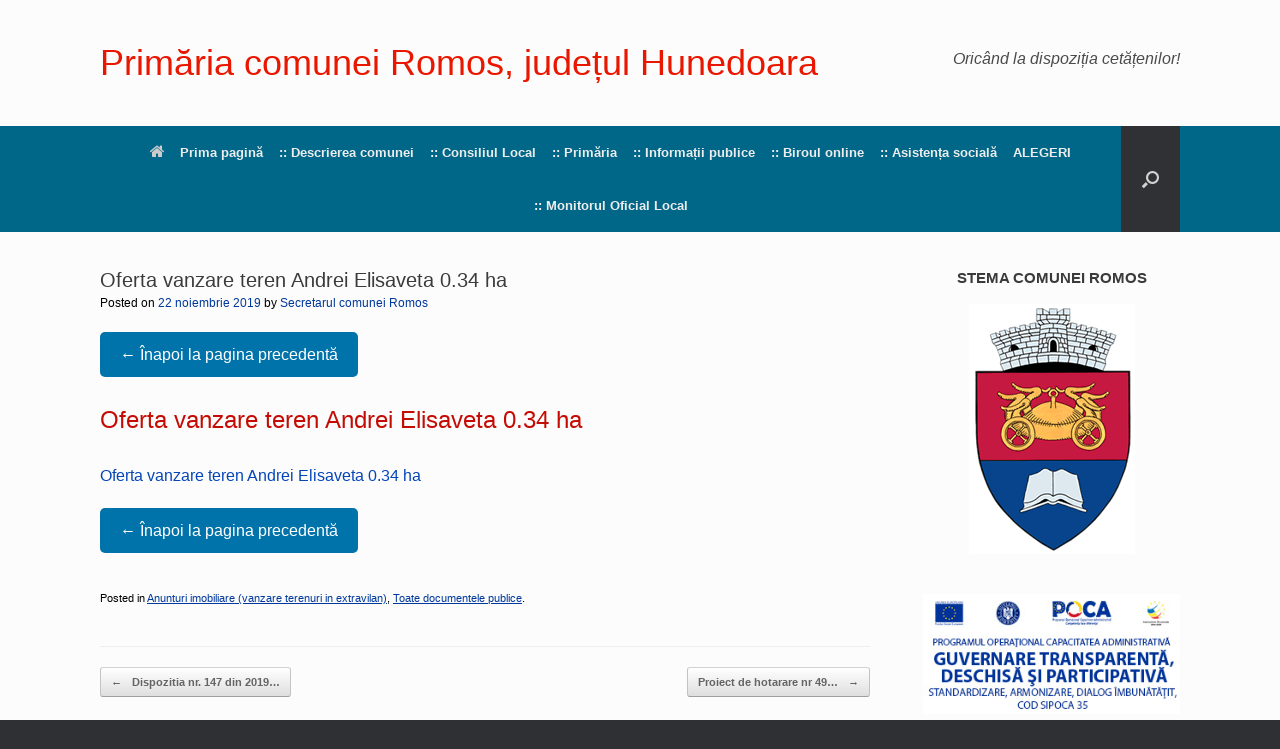

--- FILE ---
content_type: text/html; charset=UTF-8
request_url: https://romos.ro/oferta-vanzare-teren-andrei-elisaveta-0-34-ha/
body_size: 124193
content:
<!DOCTYPE html>
<html lang="ro-RO">
<head><meta charset="UTF-8" /><script>if(navigator.userAgent.match(/MSIE|Internet Explorer/i)||navigator.userAgent.match(/Trident\/7\..*?rv:11/i)){var href=document.location.href;if(!href.match(/[?&]noclsop/)){if(href.indexOf("?")==-1){if(href.indexOf("#")==-1){document.location.href=href+"?noclsop=1"}else{document.location.href=href.replace("#","?noclsop=1#")}}else{if(href.indexOf("#")==-1){document.location.href=href+"&noclsop=1"}else{document.location.href=href.replace("#","&noclsop=1#")}}}}</script><script>(()=>{class RocketLazyLoadScripts{constructor(){this.v="2.0.3",this.userEvents=["keydown","keyup","mousedown","mouseup","mousemove","mouseover","mouseenter","mouseout","mouseleave","touchmove","touchstart","touchend","touchcancel","wheel","click","dblclick","input","visibilitychange"],this.attributeEvents=["onblur","onclick","oncontextmenu","ondblclick","onfocus","onmousedown","onmouseenter","onmouseleave","onmousemove","onmouseout","onmouseover","onmouseup","onmousewheel","onscroll","onsubmit"]}async t(){this.i(),this.o(),/iP(ad|hone)/.test(navigator.userAgent)&&this.h(),this.u(),this.l(this),this.m(),this.k(this),this.p(this),this._(),await Promise.all([this.R(),this.L()]),this.lastBreath=Date.now(),this.S(this),this.P(),this.D(),this.O(),this.M(),await this.C(this.delayedScripts.normal),await this.C(this.delayedScripts.defer),await this.C(this.delayedScripts.async),this.F("domReady"),await this.T(),await this.j(),await this.I(),this.F("windowLoad"),await this.A(),window.dispatchEvent(new Event("rocket-allScriptsLoaded")),this.everythingLoaded=!0,this.lastTouchEnd&&await new Promise((t=>setTimeout(t,500-Date.now()+this.lastTouchEnd))),this.H(),this.F("all"),this.U(),this.W()}i(){this.CSPIssue=sessionStorage.getItem("rocketCSPIssue"),document.addEventListener("securitypolicyviolation",(t=>{this.CSPIssue||"script-src-elem"!==t.violatedDirective||"data"!==t.blockedURI||(this.CSPIssue=!0,sessionStorage.setItem("rocketCSPIssue",!0))}),{isRocket:!0})}o(){window.addEventListener("pageshow",(t=>{this.persisted=t.persisted,this.realWindowLoadedFired=!0}),{isRocket:!0}),window.addEventListener("pagehide",(()=>{this.onFirstUserAction=null}),{isRocket:!0})}h(){let t;function e(e){t=e}window.addEventListener("touchstart",e,{isRocket:!0}),window.addEventListener("touchend",(function i(o){Math.abs(o.changedTouches[0].pageX-t.changedTouches[0].pageX)<10&&Math.abs(o.changedTouches[0].pageY-t.changedTouches[0].pageY)<10&&o.timeStamp-t.timeStamp<200&&(o.target.dispatchEvent(new PointerEvent("click",{target:o.target,bubbles:!0,cancelable:!0,detail:1})),event.preventDefault(),window.removeEventListener("touchstart",e,{isRocket:!0}),window.removeEventListener("touchend",i,{isRocket:!0}))}),{isRocket:!0})}q(t){this.userActionTriggered||("mousemove"!==t.type||this.firstMousemoveIgnored?"keyup"===t.type||"mouseover"===t.type||"mouseout"===t.type||(this.userActionTriggered=!0,this.onFirstUserAction&&this.onFirstUserAction()):this.firstMousemoveIgnored=!0),"click"===t.type&&t.preventDefault(),this.savedUserEvents.length>0&&(t.stopPropagation(),t.stopImmediatePropagation()),"touchstart"===this.lastEvent&&"touchend"===t.type&&(this.lastTouchEnd=Date.now()),"click"===t.type&&(this.lastTouchEnd=0),this.lastEvent=t.type,this.savedUserEvents.push(t)}u(){this.savedUserEvents=[],this.userEventHandler=this.q.bind(this),this.userEvents.forEach((t=>window.addEventListener(t,this.userEventHandler,{passive:!1,isRocket:!0})))}U(){this.userEvents.forEach((t=>window.removeEventListener(t,this.userEventHandler,{passive:!1,isRocket:!0}))),this.savedUserEvents.forEach((t=>{t.target.dispatchEvent(new window[t.constructor.name](t.type,t))}))}m(){this.eventsMutationObserver=new MutationObserver((t=>{const e="return false";for(const i of t){if("attributes"===i.type){const t=i.target.getAttribute(i.attributeName);t&&t!==e&&(i.target.setAttribute("data-rocket-"+i.attributeName,t),i.target["rocket"+i.attributeName]=new Function("event",t),i.target.setAttribute(i.attributeName,e))}"childList"===i.type&&i.addedNodes.forEach((t=>{if(t.nodeType===Node.ELEMENT_NODE)for(const i of t.attributes)this.attributeEvents.includes(i.name)&&i.value&&""!==i.value&&(t.setAttribute("data-rocket-"+i.name,i.value),t["rocket"+i.name]=new Function("event",i.value),t.setAttribute(i.name,e))}))}})),this.eventsMutationObserver.observe(document,{subtree:!0,childList:!0,attributeFilter:this.attributeEvents})}H(){this.eventsMutationObserver.disconnect(),this.attributeEvents.forEach((t=>{document.querySelectorAll("[data-rocket-"+t+"]").forEach((e=>{e.setAttribute(t,e.getAttribute("data-rocket-"+t)),e.removeAttribute("data-rocket-"+t)}))}))}k(t){Object.defineProperty(HTMLElement.prototype,"onclick",{get(){return this.rocketonclick||null},set(e){this.rocketonclick=e,this.setAttribute(t.everythingLoaded?"onclick":"data-rocket-onclick","this.rocketonclick(event)")}})}S(t){function e(e,i){let o=e[i];e[i]=null,Object.defineProperty(e,i,{get:()=>o,set(s){t.everythingLoaded?o=s:e["rocket"+i]=o=s}})}e(document,"onreadystatechange"),e(window,"onload"),e(window,"onpageshow");try{Object.defineProperty(document,"readyState",{get:()=>t.rocketReadyState,set(e){t.rocketReadyState=e},configurable:!0}),document.readyState="loading"}catch(t){console.log("WPRocket DJE readyState conflict, bypassing")}}l(t){this.originalAddEventListener=EventTarget.prototype.addEventListener,this.originalRemoveEventListener=EventTarget.prototype.removeEventListener,this.savedEventListeners=[],EventTarget.prototype.addEventListener=function(e,i,o){o&&o.isRocket||!t.B(e,this)&&!t.userEvents.includes(e)||t.B(e,this)&&!t.userActionTriggered||e.startsWith("rocket-")||t.everythingLoaded?t.originalAddEventListener.call(this,e,i,o):t.savedEventListeners.push({target:this,remove:!1,type:e,func:i,options:o})},EventTarget.prototype.removeEventListener=function(e,i,o){o&&o.isRocket||!t.B(e,this)&&!t.userEvents.includes(e)||t.B(e,this)&&!t.userActionTriggered||e.startsWith("rocket-")||t.everythingLoaded?t.originalRemoveEventListener.call(this,e,i,o):t.savedEventListeners.push({target:this,remove:!0,type:e,func:i,options:o})}}F(t){"all"===t&&(EventTarget.prototype.addEventListener=this.originalAddEventListener,EventTarget.prototype.removeEventListener=this.originalRemoveEventListener),this.savedEventListeners=this.savedEventListeners.filter((e=>{let i=e.type,o=e.target||window;return"domReady"===t&&"DOMContentLoaded"!==i&&"readystatechange"!==i||("windowLoad"===t&&"load"!==i&&"readystatechange"!==i&&"pageshow"!==i||(this.B(i,o)&&(i="rocket-"+i),e.remove?o.removeEventListener(i,e.func,e.options):o.addEventListener(i,e.func,e.options),!1))}))}p(t){let e;function i(e){return t.everythingLoaded?e:e.split(" ").map((t=>"load"===t||t.startsWith("load.")?"rocket-jquery-load":t)).join(" ")}function o(o){function s(e){const s=o.fn[e];o.fn[e]=o.fn.init.prototype[e]=function(){return this[0]===window&&t.userActionTriggered&&("string"==typeof arguments[0]||arguments[0]instanceof String?arguments[0]=i(arguments[0]):"object"==typeof arguments[0]&&Object.keys(arguments[0]).forEach((t=>{const e=arguments[0][t];delete arguments[0][t],arguments[0][i(t)]=e}))),s.apply(this,arguments),this}}if(o&&o.fn&&!t.allJQueries.includes(o)){const e={DOMContentLoaded:[],"rocket-DOMContentLoaded":[]};for(const t in e)document.addEventListener(t,(()=>{e[t].forEach((t=>t()))}),{isRocket:!0});o.fn.ready=o.fn.init.prototype.ready=function(i){function s(){parseInt(o.fn.jquery)>2?setTimeout((()=>i.bind(document)(o))):i.bind(document)(o)}return t.realDomReadyFired?!t.userActionTriggered||t.fauxDomReadyFired?s():e["rocket-DOMContentLoaded"].push(s):e.DOMContentLoaded.push(s),o([])},s("on"),s("one"),s("off"),t.allJQueries.push(o)}e=o}t.allJQueries=[],o(window.jQuery),Object.defineProperty(window,"jQuery",{get:()=>e,set(t){o(t)}})}P(){const t=new Map;document.write=document.writeln=function(e){const i=document.currentScript,o=document.createRange(),s=i.parentElement;let n=t.get(i);void 0===n&&(n=i.nextSibling,t.set(i,n));const c=document.createDocumentFragment();o.setStart(c,0),c.appendChild(o.createContextualFragment(e)),s.insertBefore(c,n)}}async R(){return new Promise((t=>{this.userActionTriggered?t():this.onFirstUserAction=t}))}async L(){return new Promise((t=>{document.addEventListener("DOMContentLoaded",(()=>{this.realDomReadyFired=!0,t()}),{isRocket:!0})}))}async I(){return this.realWindowLoadedFired?Promise.resolve():new Promise((t=>{window.addEventListener("load",t,{isRocket:!0})}))}M(){this.pendingScripts=[];this.scriptsMutationObserver=new MutationObserver((t=>{for(const e of t)e.addedNodes.forEach((t=>{"SCRIPT"!==t.tagName||t.noModule||t.isWPRocket||this.pendingScripts.push({script:t,promise:new Promise((e=>{const i=()=>{const i=this.pendingScripts.findIndex((e=>e.script===t));i>=0&&this.pendingScripts.splice(i,1),e()};t.addEventListener("load",i,{isRocket:!0}),t.addEventListener("error",i,{isRocket:!0}),setTimeout(i,1e3)}))})}))})),this.scriptsMutationObserver.observe(document,{childList:!0,subtree:!0})}async j(){await this.J(),this.pendingScripts.length?(await this.pendingScripts[0].promise,await this.j()):this.scriptsMutationObserver.disconnect()}D(){this.delayedScripts={normal:[],async:[],defer:[]},document.querySelectorAll("script[type$=rocketlazyloadscript]").forEach((t=>{t.hasAttribute("data-rocket-src")?t.hasAttribute("async")&&!1!==t.async?this.delayedScripts.async.push(t):t.hasAttribute("defer")&&!1!==t.defer||"module"===t.getAttribute("data-rocket-type")?this.delayedScripts.defer.push(t):this.delayedScripts.normal.push(t):this.delayedScripts.normal.push(t)}))}async _(){await this.L();let t=[];document.querySelectorAll("script[type$=rocketlazyloadscript][data-rocket-src]").forEach((e=>{let i=e.getAttribute("data-rocket-src");if(i&&!i.startsWith("data:")){i.startsWith("//")&&(i=location.protocol+i);try{const o=new URL(i).origin;o!==location.origin&&t.push({src:o,crossOrigin:e.crossOrigin||"module"===e.getAttribute("data-rocket-type")})}catch(t){}}})),t=[...new Map(t.map((t=>[JSON.stringify(t),t]))).values()],this.N(t,"preconnect")}async $(t){if(await this.G(),!0!==t.noModule||!("noModule"in HTMLScriptElement.prototype))return new Promise((e=>{let i;function o(){(i||t).setAttribute("data-rocket-status","executed"),e()}try{if(navigator.userAgent.includes("Firefox/")||""===navigator.vendor||this.CSPIssue)i=document.createElement("script"),[...t.attributes].forEach((t=>{let e=t.nodeName;"type"!==e&&("data-rocket-type"===e&&(e="type"),"data-rocket-src"===e&&(e="src"),i.setAttribute(e,t.nodeValue))})),t.text&&(i.text=t.text),t.nonce&&(i.nonce=t.nonce),i.hasAttribute("src")?(i.addEventListener("load",o,{isRocket:!0}),i.addEventListener("error",(()=>{i.setAttribute("data-rocket-status","failed-network"),e()}),{isRocket:!0}),setTimeout((()=>{i.isConnected||e()}),1)):(i.text=t.text,o()),i.isWPRocket=!0,t.parentNode.replaceChild(i,t);else{const i=t.getAttribute("data-rocket-type"),s=t.getAttribute("data-rocket-src");i?(t.type=i,t.removeAttribute("data-rocket-type")):t.removeAttribute("type"),t.addEventListener("load",o,{isRocket:!0}),t.addEventListener("error",(i=>{this.CSPIssue&&i.target.src.startsWith("data:")?(console.log("WPRocket: CSP fallback activated"),t.removeAttribute("src"),this.$(t).then(e)):(t.setAttribute("data-rocket-status","failed-network"),e())}),{isRocket:!0}),s?(t.fetchPriority="high",t.removeAttribute("data-rocket-src"),t.src=s):t.src="data:text/javascript;base64,"+window.btoa(unescape(encodeURIComponent(t.text)))}}catch(i){t.setAttribute("data-rocket-status","failed-transform"),e()}}));t.setAttribute("data-rocket-status","skipped")}async C(t){const e=t.shift();return e?(e.isConnected&&await this.$(e),this.C(t)):Promise.resolve()}O(){this.N([...this.delayedScripts.normal,...this.delayedScripts.defer,...this.delayedScripts.async],"preload")}N(t,e){this.trash=this.trash||[];let i=!0;var o=document.createDocumentFragment();t.forEach((t=>{const s=t.getAttribute&&t.getAttribute("data-rocket-src")||t.src;if(s&&!s.startsWith("data:")){const n=document.createElement("link");n.href=s,n.rel=e,"preconnect"!==e&&(n.as="script",n.fetchPriority=i?"high":"low"),t.getAttribute&&"module"===t.getAttribute("data-rocket-type")&&(n.crossOrigin=!0),t.crossOrigin&&(n.crossOrigin=t.crossOrigin),t.integrity&&(n.integrity=t.integrity),t.nonce&&(n.nonce=t.nonce),o.appendChild(n),this.trash.push(n),i=!1}})),document.head.appendChild(o)}W(){this.trash.forEach((t=>t.remove()))}async T(){try{document.readyState="interactive"}catch(t){}this.fauxDomReadyFired=!0;try{await this.G(),document.dispatchEvent(new Event("rocket-readystatechange")),await this.G(),document.rocketonreadystatechange&&document.rocketonreadystatechange(),await this.G(),document.dispatchEvent(new Event("rocket-DOMContentLoaded")),await this.G(),window.dispatchEvent(new Event("rocket-DOMContentLoaded"))}catch(t){console.error(t)}}async A(){try{document.readyState="complete"}catch(t){}try{await this.G(),document.dispatchEvent(new Event("rocket-readystatechange")),await this.G(),document.rocketonreadystatechange&&document.rocketonreadystatechange(),await this.G(),window.dispatchEvent(new Event("rocket-load")),await this.G(),window.rocketonload&&window.rocketonload(),await this.G(),this.allJQueries.forEach((t=>t(window).trigger("rocket-jquery-load"))),await this.G();const t=new Event("rocket-pageshow");t.persisted=this.persisted,window.dispatchEvent(t),await this.G(),window.rocketonpageshow&&window.rocketonpageshow({persisted:this.persisted})}catch(t){console.error(t)}}async G(){Date.now()-this.lastBreath>45&&(await this.J(),this.lastBreath=Date.now())}async J(){return document.hidden?new Promise((t=>setTimeout(t))):new Promise((t=>requestAnimationFrame(t)))}B(t,e){return e===document&&"readystatechange"===t||(e===document&&"DOMContentLoaded"===t||(e===window&&"DOMContentLoaded"===t||(e===window&&"load"===t||e===window&&"pageshow"===t)))}static run(){(new RocketLazyLoadScripts).t()}}RocketLazyLoadScripts.run()})();</script>
	
	<meta http-equiv="X-UA-Compatible" content="IE=10" />
	<link rel="profile" href="http://gmpg.org/xfn/11" />
	<link rel="pingback" href="https://romos.ro/xmlrpc.php" />
	<title>Oferta vanzare teren Andrei Elisaveta 0.34 ha &#8211; Primăria comunei Romos, județul Hunedoara</title>
<meta name='robots' content='max-image-preview:large' />

<link rel="alternate" type="application/rss+xml" title="Primăria comunei Romos, județul Hunedoara &raquo; Flux" href="https://romos.ro/feed/" />
<link rel="alternate" type="application/rss+xml" title="Primăria comunei Romos, județul Hunedoara &raquo; Flux comentarii" href="https://romos.ro/comments/feed/" />
<link rel="alternate" type="application/rss+xml" title="Flux comentarii Primăria comunei Romos, județul Hunedoara &raquo; Oferta vanzare teren Andrei Elisaveta 0.34 ha" href="https://romos.ro/oferta-vanzare-teren-andrei-elisaveta-0-34-ha/feed/" />
<link rel="alternate" title="oEmbed (JSON)" type="application/json+oembed" href="https://romos.ro/wp-json/oembed/1.0/embed?url=https%3A%2F%2Fromos.ro%2Foferta-vanzare-teren-andrei-elisaveta-0-34-ha%2F" />
<link rel="alternate" title="oEmbed (XML)" type="text/xml+oembed" href="https://romos.ro/wp-json/oembed/1.0/embed?url=https%3A%2F%2Fromos.ro%2Foferta-vanzare-teren-andrei-elisaveta-0-34-ha%2F&#038;format=xml" />
<style id='wp-img-auto-sizes-contain-inline-css' type='text/css'>
img:is([sizes=auto i],[sizes^="auto," i]){contain-intrinsic-size:3000px 1500px}
/*# sourceURL=wp-img-auto-sizes-contain-inline-css */
</style>
<link data-minify="1" rel='stylesheet' id='formidable-css' href='https://romos.ro/wp-content/cache/background-css/1/romos.ro/wp-content/cache/min/1/wp-content/plugins/formidable/css/formidableforms.css?ver=1768955949&wpr_t=1769106391' type='text/css' media='all' />
<style id='wp-emoji-styles-inline-css' type='text/css'>

	img.wp-smiley, img.emoji {
		display: inline !important;
		border: none !important;
		box-shadow: none !important;
		height: 1em !important;
		width: 1em !important;
		margin: 0 0.07em !important;
		vertical-align: -0.1em !important;
		background: none !important;
		padding: 0 !important;
	}
/*# sourceURL=wp-emoji-styles-inline-css */
</style>
<link rel='stylesheet' id='wp-block-library-css' href='https://romos.ro/wp-includes/css/dist/block-library/style.min.css?ver=d5394bcbb01d525b0bf6c74001ed3a15' type='text/css' media='all' />
<style id='classic-theme-styles-inline-css' type='text/css'>
/*! This file is auto-generated */
.wp-block-button__link{color:#fff;background-color:#32373c;border-radius:9999px;box-shadow:none;text-decoration:none;padding:calc(.667em + 2px) calc(1.333em + 2px);font-size:1.125em}.wp-block-file__button{background:#32373c;color:#fff;text-decoration:none}
/*# sourceURL=/wp-includes/css/classic-themes.min.css */
</style>
<link rel='stylesheet' id='awsm-ead-public-css' href='https://romos.ro/wp-content/plugins/embed-any-document/css/embed-public.min.css?ver=2.7.12' type='text/css' media='all' />
<style id='global-styles-inline-css' type='text/css'>
:root{--wp--preset--aspect-ratio--square: 1;--wp--preset--aspect-ratio--4-3: 4/3;--wp--preset--aspect-ratio--3-4: 3/4;--wp--preset--aspect-ratio--3-2: 3/2;--wp--preset--aspect-ratio--2-3: 2/3;--wp--preset--aspect-ratio--16-9: 16/9;--wp--preset--aspect-ratio--9-16: 9/16;--wp--preset--color--black: #000000;--wp--preset--color--cyan-bluish-gray: #abb8c3;--wp--preset--color--white: #ffffff;--wp--preset--color--pale-pink: #f78da7;--wp--preset--color--vivid-red: #cf2e2e;--wp--preset--color--luminous-vivid-orange: #ff6900;--wp--preset--color--luminous-vivid-amber: #fcb900;--wp--preset--color--light-green-cyan: #7bdcb5;--wp--preset--color--vivid-green-cyan: #00d084;--wp--preset--color--pale-cyan-blue: #8ed1fc;--wp--preset--color--vivid-cyan-blue: #0693e3;--wp--preset--color--vivid-purple: #9b51e0;--wp--preset--gradient--vivid-cyan-blue-to-vivid-purple: linear-gradient(135deg,rgb(6,147,227) 0%,rgb(155,81,224) 100%);--wp--preset--gradient--light-green-cyan-to-vivid-green-cyan: linear-gradient(135deg,rgb(122,220,180) 0%,rgb(0,208,130) 100%);--wp--preset--gradient--luminous-vivid-amber-to-luminous-vivid-orange: linear-gradient(135deg,rgb(252,185,0) 0%,rgb(255,105,0) 100%);--wp--preset--gradient--luminous-vivid-orange-to-vivid-red: linear-gradient(135deg,rgb(255,105,0) 0%,rgb(207,46,46) 100%);--wp--preset--gradient--very-light-gray-to-cyan-bluish-gray: linear-gradient(135deg,rgb(238,238,238) 0%,rgb(169,184,195) 100%);--wp--preset--gradient--cool-to-warm-spectrum: linear-gradient(135deg,rgb(74,234,220) 0%,rgb(151,120,209) 20%,rgb(207,42,186) 40%,rgb(238,44,130) 60%,rgb(251,105,98) 80%,rgb(254,248,76) 100%);--wp--preset--gradient--blush-light-purple: linear-gradient(135deg,rgb(255,206,236) 0%,rgb(152,150,240) 100%);--wp--preset--gradient--blush-bordeaux: linear-gradient(135deg,rgb(254,205,165) 0%,rgb(254,45,45) 50%,rgb(107,0,62) 100%);--wp--preset--gradient--luminous-dusk: linear-gradient(135deg,rgb(255,203,112) 0%,rgb(199,81,192) 50%,rgb(65,88,208) 100%);--wp--preset--gradient--pale-ocean: linear-gradient(135deg,rgb(255,245,203) 0%,rgb(182,227,212) 50%,rgb(51,167,181) 100%);--wp--preset--gradient--electric-grass: linear-gradient(135deg,rgb(202,248,128) 0%,rgb(113,206,126) 100%);--wp--preset--gradient--midnight: linear-gradient(135deg,rgb(2,3,129) 0%,rgb(40,116,252) 100%);--wp--preset--font-size--small: 13px;--wp--preset--font-size--medium: 20px;--wp--preset--font-size--large: 36px;--wp--preset--font-size--x-large: 42px;--wp--preset--spacing--20: 0.44rem;--wp--preset--spacing--30: 0.67rem;--wp--preset--spacing--40: 1rem;--wp--preset--spacing--50: 1.5rem;--wp--preset--spacing--60: 2.25rem;--wp--preset--spacing--70: 3.38rem;--wp--preset--spacing--80: 5.06rem;--wp--preset--shadow--natural: 6px 6px 9px rgba(0, 0, 0, 0.2);--wp--preset--shadow--deep: 12px 12px 50px rgba(0, 0, 0, 0.4);--wp--preset--shadow--sharp: 6px 6px 0px rgba(0, 0, 0, 0.2);--wp--preset--shadow--outlined: 6px 6px 0px -3px rgb(255, 255, 255), 6px 6px rgb(0, 0, 0);--wp--preset--shadow--crisp: 6px 6px 0px rgb(0, 0, 0);}:where(.is-layout-flex){gap: 0.5em;}:where(.is-layout-grid){gap: 0.5em;}body .is-layout-flex{display: flex;}.is-layout-flex{flex-wrap: wrap;align-items: center;}.is-layout-flex > :is(*, div){margin: 0;}body .is-layout-grid{display: grid;}.is-layout-grid > :is(*, div){margin: 0;}:where(.wp-block-columns.is-layout-flex){gap: 2em;}:where(.wp-block-columns.is-layout-grid){gap: 2em;}:where(.wp-block-post-template.is-layout-flex){gap: 1.25em;}:where(.wp-block-post-template.is-layout-grid){gap: 1.25em;}.has-black-color{color: var(--wp--preset--color--black) !important;}.has-cyan-bluish-gray-color{color: var(--wp--preset--color--cyan-bluish-gray) !important;}.has-white-color{color: var(--wp--preset--color--white) !important;}.has-pale-pink-color{color: var(--wp--preset--color--pale-pink) !important;}.has-vivid-red-color{color: var(--wp--preset--color--vivid-red) !important;}.has-luminous-vivid-orange-color{color: var(--wp--preset--color--luminous-vivid-orange) !important;}.has-luminous-vivid-amber-color{color: var(--wp--preset--color--luminous-vivid-amber) !important;}.has-light-green-cyan-color{color: var(--wp--preset--color--light-green-cyan) !important;}.has-vivid-green-cyan-color{color: var(--wp--preset--color--vivid-green-cyan) !important;}.has-pale-cyan-blue-color{color: var(--wp--preset--color--pale-cyan-blue) !important;}.has-vivid-cyan-blue-color{color: var(--wp--preset--color--vivid-cyan-blue) !important;}.has-vivid-purple-color{color: var(--wp--preset--color--vivid-purple) !important;}.has-black-background-color{background-color: var(--wp--preset--color--black) !important;}.has-cyan-bluish-gray-background-color{background-color: var(--wp--preset--color--cyan-bluish-gray) !important;}.has-white-background-color{background-color: var(--wp--preset--color--white) !important;}.has-pale-pink-background-color{background-color: var(--wp--preset--color--pale-pink) !important;}.has-vivid-red-background-color{background-color: var(--wp--preset--color--vivid-red) !important;}.has-luminous-vivid-orange-background-color{background-color: var(--wp--preset--color--luminous-vivid-orange) !important;}.has-luminous-vivid-amber-background-color{background-color: var(--wp--preset--color--luminous-vivid-amber) !important;}.has-light-green-cyan-background-color{background-color: var(--wp--preset--color--light-green-cyan) !important;}.has-vivid-green-cyan-background-color{background-color: var(--wp--preset--color--vivid-green-cyan) !important;}.has-pale-cyan-blue-background-color{background-color: var(--wp--preset--color--pale-cyan-blue) !important;}.has-vivid-cyan-blue-background-color{background-color: var(--wp--preset--color--vivid-cyan-blue) !important;}.has-vivid-purple-background-color{background-color: var(--wp--preset--color--vivid-purple) !important;}.has-black-border-color{border-color: var(--wp--preset--color--black) !important;}.has-cyan-bluish-gray-border-color{border-color: var(--wp--preset--color--cyan-bluish-gray) !important;}.has-white-border-color{border-color: var(--wp--preset--color--white) !important;}.has-pale-pink-border-color{border-color: var(--wp--preset--color--pale-pink) !important;}.has-vivid-red-border-color{border-color: var(--wp--preset--color--vivid-red) !important;}.has-luminous-vivid-orange-border-color{border-color: var(--wp--preset--color--luminous-vivid-orange) !important;}.has-luminous-vivid-amber-border-color{border-color: var(--wp--preset--color--luminous-vivid-amber) !important;}.has-light-green-cyan-border-color{border-color: var(--wp--preset--color--light-green-cyan) !important;}.has-vivid-green-cyan-border-color{border-color: var(--wp--preset--color--vivid-green-cyan) !important;}.has-pale-cyan-blue-border-color{border-color: var(--wp--preset--color--pale-cyan-blue) !important;}.has-vivid-cyan-blue-border-color{border-color: var(--wp--preset--color--vivid-cyan-blue) !important;}.has-vivid-purple-border-color{border-color: var(--wp--preset--color--vivid-purple) !important;}.has-vivid-cyan-blue-to-vivid-purple-gradient-background{background: var(--wp--preset--gradient--vivid-cyan-blue-to-vivid-purple) !important;}.has-light-green-cyan-to-vivid-green-cyan-gradient-background{background: var(--wp--preset--gradient--light-green-cyan-to-vivid-green-cyan) !important;}.has-luminous-vivid-amber-to-luminous-vivid-orange-gradient-background{background: var(--wp--preset--gradient--luminous-vivid-amber-to-luminous-vivid-orange) !important;}.has-luminous-vivid-orange-to-vivid-red-gradient-background{background: var(--wp--preset--gradient--luminous-vivid-orange-to-vivid-red) !important;}.has-very-light-gray-to-cyan-bluish-gray-gradient-background{background: var(--wp--preset--gradient--very-light-gray-to-cyan-bluish-gray) !important;}.has-cool-to-warm-spectrum-gradient-background{background: var(--wp--preset--gradient--cool-to-warm-spectrum) !important;}.has-blush-light-purple-gradient-background{background: var(--wp--preset--gradient--blush-light-purple) !important;}.has-blush-bordeaux-gradient-background{background: var(--wp--preset--gradient--blush-bordeaux) !important;}.has-luminous-dusk-gradient-background{background: var(--wp--preset--gradient--luminous-dusk) !important;}.has-pale-ocean-gradient-background{background: var(--wp--preset--gradient--pale-ocean) !important;}.has-electric-grass-gradient-background{background: var(--wp--preset--gradient--electric-grass) !important;}.has-midnight-gradient-background{background: var(--wp--preset--gradient--midnight) !important;}.has-small-font-size{font-size: var(--wp--preset--font-size--small) !important;}.has-medium-font-size{font-size: var(--wp--preset--font-size--medium) !important;}.has-large-font-size{font-size: var(--wp--preset--font-size--large) !important;}.has-x-large-font-size{font-size: var(--wp--preset--font-size--x-large) !important;}
:where(.wp-block-post-template.is-layout-flex){gap: 1.25em;}:where(.wp-block-post-template.is-layout-grid){gap: 1.25em;}
:where(.wp-block-term-template.is-layout-flex){gap: 1.25em;}:where(.wp-block-term-template.is-layout-grid){gap: 1.25em;}
:where(.wp-block-columns.is-layout-flex){gap: 2em;}:where(.wp-block-columns.is-layout-grid){gap: 2em;}
:root :where(.wp-block-pullquote){font-size: 1.5em;line-height: 1.6;}
/*# sourceURL=global-styles-inline-css */
</style>
<link data-minify="1" rel='stylesheet' id='cookie-law-info-css' href='https://romos.ro/wp-content/cache/min/1/wp-content/plugins/cookie-law-info/legacy/public/css/cookie-law-info-public.css?ver=1768955949' type='text/css' media='all' />
<link data-minify="1" rel='stylesheet' id='cookie-law-info-gdpr-css' href='https://romos.ro/wp-content/cache/min/1/wp-content/plugins/cookie-law-info/legacy/public/css/cookie-law-info-gdpr.css?ver=1768955949' type='text/css' media='all' />
<link data-minify="1" rel='stylesheet' id='sow-image-default-113ccd71f3e6-css' href='https://romos.ro/wp-content/cache/min/1/wp-content/uploads/siteorigin-widgets/sow-image-default-113ccd71f3e6.css?ver=1768955949' type='text/css' media='all' />
<link data-minify="1" rel='stylesheet' id='sow-image-default-c67d20f9f743-css' href='https://romos.ro/wp-content/cache/min/1/wp-content/uploads/siteorigin-widgets/sow-image-default-c67d20f9f743.css?ver=1768955949' type='text/css' media='all' />
<link data-minify="1" rel='stylesheet' id='sow-button-base-css' href='https://romos.ro/wp-content/cache/min/1/wp-content/plugins/so-widgets-bundle/widgets/button/css/style.css?ver=1768955949' type='text/css' media='all' />
<link data-minify="1" rel='stylesheet' id='sow-button-flat-66466acb9e12-css' href='https://romos.ro/wp-content/cache/min/1/wp-content/uploads/siteorigin-widgets/sow-button-flat-66466acb9e12.css?ver=1768955949' type='text/css' media='all' />
<link data-minify="1" rel='stylesheet' id='sow-button-wire-1a3a39aae045-css' href='https://romos.ro/wp-content/cache/min/1/wp-content/uploads/siteorigin-widgets/sow-button-wire-1a3a39aae045.css?ver=1768955949' type='text/css' media='all' />
<link data-minify="1" rel='stylesheet' id='sow-button-wire-0f07d70ece03-css' href='https://romos.ro/wp-content/cache/min/1/wp-content/uploads/siteorigin-widgets/sow-button-wire-0f07d70ece03.css?ver=1768955949' type='text/css' media='all' />
<link data-minify="1" rel='stylesheet' id='sow-button-wire-620901f2cb8b-css' href='https://romos.ro/wp-content/cache/min/1/wp-content/uploads/siteorigin-widgets/sow-button-wire-620901f2cb8b.css?ver=1768955949' type='text/css' media='all' />
<link data-minify="1" rel='stylesheet' id='sow-button-wire-53acb0156667-css' href='https://romos.ro/wp-content/cache/min/1/wp-content/uploads/siteorigin-widgets/sow-button-wire-53acb0156667.css?ver=1768955949' type='text/css' media='all' />
<link data-minify="1" rel='stylesheet' id='sow-button-wire-9f5743819f74-css' href='https://romos.ro/wp-content/cache/min/1/wp-content/uploads/siteorigin-widgets/sow-button-wire-9f5743819f74.css?ver=1768955949' type='text/css' media='all' />
<link data-minify="1" rel='stylesheet' id='sow-button-wire-ffdac340490a-css' href='https://romos.ro/wp-content/cache/min/1/wp-content/uploads/siteorigin-widgets/sow-button-wire-ffdac340490a.css?ver=1768955949' type='text/css' media='all' />
<link data-minify="1" rel='stylesheet' id='sow-button-wire-0f595ccb1e52-css' href='https://romos.ro/wp-content/cache/min/1/wp-content/uploads/siteorigin-widgets/sow-button-wire-0f595ccb1e52.css?ver=1768955949' type='text/css' media='all' />
<link data-minify="1" rel='stylesheet' id='sow-button-wire-c9ec58b455ad-css' href='https://romos.ro/wp-content/cache/min/1/wp-content/uploads/siteorigin-widgets/sow-button-wire-c9ec58b455ad.css?ver=1768955949' type='text/css' media='all' />
<link data-minify="1" rel='stylesheet' id='sow-image-default-a258e6bfa2d8-css' href='https://romos.ro/wp-content/cache/min/1/wp-content/uploads/siteorigin-widgets/sow-image-default-a258e6bfa2d8.css?ver=1768955949' type='text/css' media='all' />
<link data-minify="1" rel='stylesheet' id='vantage-style-css' href='https://romos.ro/wp-content/cache/background-css/1/romos.ro/wp-content/cache/min/1/wp-content/themes/vantage/style.css?ver=1768955949&wpr_t=1769106391' type='text/css' media='all' />
<link data-minify="1" rel='stylesheet' id='font-awesome-css' href='https://romos.ro/wp-content/cache/min/1/wp-content/plugins/elementor/assets/lib/font-awesome/css/font-awesome.min.css?ver=1768955949' type='text/css' media='all' />
<link data-minify="1" rel='stylesheet' id='siteorigin-mobilenav-css' href='https://romos.ro/wp-content/cache/min/1/wp-content/themes/vantage/inc/mobilenav/css/mobilenav.css?ver=1768955949' type='text/css' media='all' />
<link rel='stylesheet' id='elementor-frontend-css' href='https://romos.ro/wp-content/plugins/elementor/assets/css/frontend.min.css?ver=3.34.2' type='text/css' media='all' />
<link rel='stylesheet' id='eael-general-css' href='https://romos.ro/wp-content/plugins/essential-addons-for-elementor-lite/assets/front-end/css/view/general.min.css?ver=6.5.8' type='text/css' media='all' />
<!--n2css--><!--n2js--><script type="rocketlazyloadscript" data-rocket-type="text/javascript" data-rocket-src="https://romos.ro/wp-includes/js/tinymce/tinymce.min.js?ver=49110-20250317" id="wp-tinymce-root-js" data-rocket-defer defer></script>
<script type="rocketlazyloadscript" data-rocket-type="text/javascript" data-rocket-src="https://romos.ro/wp-includes/js/tinymce/plugins/compat3x/plugin.min.js?ver=49110-20250317" id="wp-tinymce-js" data-rocket-defer defer></script>
<script type="text/javascript" src="https://romos.ro/wp-includes/js/jquery/jquery.min.js?ver=3.7.1" id="jquery-core-js" data-rocket-defer defer></script>
<script type="text/javascript" src="https://romos.ro/wp-includes/js/jquery/jquery-migrate.min.js?ver=3.4.1" id="jquery-migrate-js" data-rocket-defer defer></script>
<script type="text/javascript" id="cookie-law-info-js-extra">
/* <![CDATA[ */
var Cli_Data = {"nn_cookie_ids":[],"cookielist":[],"non_necessary_cookies":[],"ccpaEnabled":"","ccpaRegionBased":"","ccpaBarEnabled":"","strictlyEnabled":["necessary","obligatoire"],"ccpaType":"gdpr","js_blocking":"","custom_integration":"","triggerDomRefresh":"","secure_cookies":""};
var cli_cookiebar_settings = {"animate_speed_hide":"500","animate_speed_show":"500","background":"#000000","border":"#dd0808","border_on":"","button_1_button_colour":"#47cc00","button_1_button_hover":"#39a300","button_1_link_colour":"#fff","button_1_as_button":"1","button_1_new_win":"","button_2_button_colour":"#eeee22","button_2_button_hover":"#bebe1b","button_2_link_colour":"#444","button_2_as_button":"1","button_2_hidebar":"1","button_3_button_colour":"#dd1f1f","button_3_button_hover":"#b11919","button_3_link_colour":"#fff","button_3_as_button":"1","button_3_new_win":"","button_4_button_colour":"#000","button_4_button_hover":"#000000","button_4_link_colour":"#fff","button_4_as_button":"1","button_7_button_colour":"#61a229","button_7_button_hover":"#4e8221","button_7_link_colour":"#fff","button_7_as_button":"1","button_7_new_win":"","font_family":"inherit","header_fix":"","notify_animate_hide":"1","notify_animate_show":"","notify_div_id":"#cookie-law-info-bar","notify_position_horizontal":"right","notify_position_vertical":"bottom","scroll_close":"","scroll_close_reload":"","accept_close_reload":"","reject_close_reload":"","showagain_tab":"1","showagain_background":"#fff","showagain_border":"#000","showagain_div_id":"#cookie-law-info-again","showagain_x_position":"100px","text":"#ffffff","show_once_yn":"","show_once":"10000","logging_on":"","as_popup":"","popup_overlay":"1","bar_heading_text":"ESTE IMPORTANT DE CITIT!","cookie_bar_as":"popup","popup_showagain_position":"bottom-right","widget_position":"left"};
var log_object = {"ajax_url":"https://romos.ro/wp-admin/admin-ajax.php"};
//# sourceURL=cookie-law-info-js-extra
/* ]]> */
</script>
<script type="rocketlazyloadscript" data-minify="1" data-rocket-type="text/javascript" data-rocket-src="https://romos.ro/wp-content/cache/min/1/wp-content/plugins/cookie-law-info/legacy/public/js/cookie-law-info-public.js?ver=1749113099" id="cookie-law-info-js" data-rocket-defer defer></script>
<script type="text/javascript" src="https://romos.ro/wp-content/themes/vantage/js/jquery.flexslider.min.js?ver=2.1" id="jquery-flexslider-js" data-rocket-defer defer></script>
<script type="text/javascript" src="https://romos.ro/wp-content/themes/vantage/js/jquery.touchSwipe.min.js?ver=1.6.6" id="jquery-touchswipe-js" data-rocket-defer defer></script>
<script type="text/javascript" id="vantage-main-js-extra">
/* <![CDATA[ */
var vantage = {"fitvids":"1"};
//# sourceURL=vantage-main-js-extra
/* ]]> */
</script>
<script type="text/javascript" src="https://romos.ro/wp-content/themes/vantage/js/jquery.theme-main.min.js?ver=1.20.32" id="vantage-main-js" data-rocket-defer defer></script>
<script type="text/javascript" src="https://romos.ro/wp-content/themes/vantage/js/jquery.fitvids.min.js?ver=1.0" id="jquery-fitvids-js" data-rocket-defer defer></script>
<script type="text/javascript" id="siteorigin-mobilenav-js-extra">
/* <![CDATA[ */
var mobileNav = {"search":{"url":"https://romos.ro","placeholder":"Search"},"text":{"navigate":"Menu","back":"Back","close":"Close"},"nextIconUrl":"https://romos.ro/wp-content/themes/vantage/inc/mobilenav/images/next.png","mobileMenuClose":"\u003Ci class=\"fa fa-times\"\u003E\u003C/i\u003E"};
//# sourceURL=siteorigin-mobilenav-js-extra
/* ]]> */
</script>
<script type="rocketlazyloadscript" data-rocket-type="text/javascript" data-rocket-src="https://romos.ro/wp-content/themes/vantage/inc/mobilenav/js/mobilenav.min.js?ver=1.20.32" id="siteorigin-mobilenav-js" data-rocket-defer defer></script>
<link rel="https://api.w.org/" href="https://romos.ro/wp-json/" /><link rel="alternate" title="JSON" type="application/json" href="https://romos.ro/wp-json/wp/v2/posts/2860" /><link rel="EditURI" type="application/rsd+xml" title="RSD" href="https://romos.ro/xmlrpc.php?rsd" />

<link rel="canonical" href="https://romos.ro/oferta-vanzare-teren-andrei-elisaveta-0-34-ha/" />
<link rel='shortlink' href='https://romos.ro/?p=2860' />
<script type="rocketlazyloadscript" data-rocket-type="text/javascript" data-rocket-src="//romos.ro/?wordfence_syncAttackData=1769099191.3547" async></script><meta name="viewport" content="width=device-width, initial-scale=1" />			<style type="text/css">
				.so-mobilenav-mobile + * { display: none; }
				@media screen and (max-width: 480px) { .so-mobilenav-mobile + * { display: block; } .so-mobilenav-standard + * { display: none; } .site-navigation #search-icon { display: none; } .has-menu-search .main-navigation ul { margin-right: 0 !important; }
				
								}
			</style>
		<meta name="generator" content="Elementor 3.34.2; features: additional_custom_breakpoints; settings: css_print_method-external, google_font-enabled, font_display-auto">
			<style>
				.e-con.e-parent:nth-of-type(n+4):not(.e-lazyloaded):not(.e-no-lazyload),
				.e-con.e-parent:nth-of-type(n+4):not(.e-lazyloaded):not(.e-no-lazyload) * {
					background-image: none !important;
				}
				@media screen and (max-height: 1024px) {
					.e-con.e-parent:nth-of-type(n+3):not(.e-lazyloaded):not(.e-no-lazyload),
					.e-con.e-parent:nth-of-type(n+3):not(.e-lazyloaded):not(.e-no-lazyload) * {
						background-image: none !important;
					}
				}
				@media screen and (max-height: 640px) {
					.e-con.e-parent:nth-of-type(n+2):not(.e-lazyloaded):not(.e-no-lazyload),
					.e-con.e-parent:nth-of-type(n+2):not(.e-lazyloaded):not(.e-no-lazyload) * {
						background-image: none !important;
					}
				}
			</style>
					<style type="text/css" media="screen">
			#footer-widgets .widget { width: 100%; }
			#masthead-widgets .widget { width: 100%; }
		</style>
		<style type="text/css" id="vantage-footer-widgets">#footer-widgets aside { width : 100%; }</style> <style type="text/css" id="customizer-css">#masthead.site-header .hgroup .site-title, #masthead.masthead-logo-in-menu .logo > .site-title { font-size: 36px } #masthead.site-header .hgroup .site-title, #masthead.site-header.masthead-logo-in-menu .logo > .site-title { color: #ea1700 } #masthead .hgroup .site-description, #masthead.masthead-logo-in-menu .site-description { color: #000000 } #masthead .hgroup .support-text, #masthead .hgroup .site-description { font-size: 16px } .entry-content { font-size: 16px } #secondary .widget { font-size: 16px } article.post .entry-header .entry-meta, article.post .entry-categories, article.page .entry-categories { color: #000000 } article.post .entry-header .entry-meta a, article.post .entry-categories a, article.page .entry-categories a { color: #00399b } .entry-content, .entry-summary, #comments .commentlist article .comment-meta a { color: #003377 } .entry-content h1, .entry-content h2, .entry-content h3, .entry-content h4, .entry-content h5, .entry-content h6, #comments .commentlist article .comment-author a, #comments .commentlist article .comment-author, #comments-title, #reply-title, #commentform label { color: #c40c05 } #comments-title, #reply-title { border-bottom-color: #c40c05 } .entry-content a, .entry-content a:visited, article.post .author-box .box-content .author-posts a:hover, #secondary a, #secondary a:visited, #masthead .hgroup a, #masthead .hgroup a:visited, .comment-form .logged-in-as a, .comment-form .logged-in-as a:visited { color: #0546b7 } .entry-content a, .textwidget a { text-decoration: none } .entry-content a:hover, .entry-content a:focus, .entry-content a:active, #secondary a:hover, #masthead .hgroup a:hover, #masthead .hgroup a:focus, #masthead .hgroup a:active, .comment-form .logged-in-as a:hover, .comment-form .logged-in-as a:focus, .comment-form .logged-in-as a:active { color: #f45900 } .entry-content a:hover, .textwidget a:hover { text-decoration: underline } .main-navigation ul { text-align: center } .main-navigation, .site-header .shopping-cart-dropdown { background-color: #006789 } .main-navigation a, .site-header .shopping-cart-link [class^="fa fa-"], .site-header .shopping-cart-dropdown .widget .product_list_widget li.mini_cart_item, .site-header .shopping-cart-dropdown .widget .total { color: #ededed } .main-navigation ul ul { background-color: #005b72 } .main-navigation ul li:hover > a, .main-navigation ul li.focus > a, #search-icon #search-icon-icon:hover, #search-icon #search-icon-icon:focus, .site-header .shopping-cart-link .shopping-cart-count { background-color: #0092e8 } .main-navigation ul ul li:hover > a, .main-navigation ul ul li.focus > a { background-color: #00526b } .main-navigation ul li a, #masthead.masthead-logo-in-menu .logo { padding-left: 8px; padding-right: 8px } a.button, button, html input[type="button"], input[type="reset"], input[type="submit"], .post-navigation a, #image-navigation a, article.post .more-link, article.page .more-link, .paging-navigation a, .woocommerce #page-wrapper .button, .woocommerce a.button, .woocommerce .checkout-button, .woocommerce input.button, #infinite-handle span button { text-shadow: none } a.button, button, html input[type="button"], input[type="reset"], input[type="submit"], .post-navigation a, #image-navigation a, article.post .more-link, article.page .more-link, .paging-navigation a, .woocommerce #page-wrapper .button, .woocommerce a.button, .woocommerce .checkout-button, .woocommerce input.button, .woocommerce #respond input#submit.alt, .woocommerce a.button.alt, .woocommerce button.button.alt, .woocommerce input.button.alt, #infinite-handle span { -webkit-box-shadow: none; -moz-box-shadow: none; box-shadow: none } #footer-widgets .widget .widget-title { color: #005e9e } #footer-widgets .widget { color: #ffffff } #colophon .widget_nav_menu .menu-item a { border-color: #ffffff } #footer-widgets .widget a, #footer-widgets .widget a:visited { color: #ffffff } #footer-widgets .widget a:hover, #footer-widgets .widget a:focus, #footer-widgets .widget a:active { color: #0c8401 } #colophon #theme-attribution, #colophon #site-info { color: #ffffff } #colophon #theme-attribution a, #colophon #site-info a { color: #ffffff } #scroll-to-top { background: #dd0202 } </style><noscript><style id="rocket-lazyload-nojs-css">.rll-youtube-player, [data-lazy-src]{display:none !important;}</style></noscript><style id="wpr-lazyload-bg-container"></style><style id="wpr-lazyload-bg-exclusion"></style>
<noscript>
<style id="wpr-lazyload-bg-nostyle">.frm-loading-img{--wpr-bg-59177e02-eb8b-48f2-a20c-c5b37c3cf4a0: url('https://romos.ro/wp-content/plugins/formidable/images/ajax_loader.gif');}.flex-vantage-control-paging li a{--wpr-bg-b5b97000-3482-49c1-bf85-e41a4de13925: url('https://romos.ro/wp-content/themes/vantage/images/sprites/slide-indicator-inactive.png');}.flex-vantage-control-paging li a.flex-vantage-active{--wpr-bg-b109f4b6-03fe-4211-9da8-45861fe6ecf2: url('https://romos.ro/wp-content/themes/vantage/images/sprites/slide-indicator-active.png');}.flex-vantage-control-paging li a:hover{--wpr-bg-04a348e2-1dc6-40a7-ab94-986b8063ea9e: url('https://romos.ro/wp-content/themes/vantage/images/sprites/slide-indicator-inactive.png');}.flex-vantage-direction-nav li a.flex-vantage-prev{--wpr-bg-3d9501a8-b19e-404b-ae20-217ca008f2d0: url('https://romos.ro/wp-content/themes/vantage/images/sprites/gallery-prev.png');}.flex-vantage-direction-nav li a.flex-vantage-prev{--wpr-bg-58634071-8589-4613-8ac5-1b19f8fe4902: url('https://romos.ro/wp-content/themes/vantage/images/retina/gallery-prev.png');}.flex-vantage-direction-nav li a.flex-vantage-next{--wpr-bg-347f8e2b-17e5-4dfd-bdc4-e6d5377e2bdc: url('https://romos.ro/wp-content/themes/vantage/images/sprites/gallery-next.png');}.flex-vantage-direction-nav li a.flex-vantage-next{--wpr-bg-3013b91c-5796-4275-bfb0-e87260df977a: url('https://romos.ro/wp-content/themes/vantage/images/retina/gallery-next.png');}.widget_circleicon-widget .circle-icon-box a.more-button i{--wpr-bg-31f05d5f-bc28-46a4-a8e2-8c854966138a: url('https://romos.ro/wp-content/themes/vantage/images/sprites/more-icon.png');}.widget_circleicon-widget .circle-icon-box a.more-button i{--wpr-bg-b37055dd-8569-462e-b928-5be300d7dc1f: url('https://romos.ro/wp-content/themes/vantage/images/retina/more-icon.png');}.vantage-carousel-wrapper .vantage-carousel li.loading{--wpr-bg-b9845dca-4061-452e-9419-cf56cc4bc1c5: url('https://romos.ro/wp-content/themes/vantage/images/carousel-loader.gif');}.vantage-grid-loop article a.more-button i{--wpr-bg-b023bbe4-b965-4145-ba0e-2b24ddf40f9c: url('https://romos.ro/wp-content/themes/vantage/images/sprites/more-icon.png');}.vantage-grid-loop article a.more-button i{--wpr-bg-ef19da31-ce59-46ae-9f2c-68141ec8c488: url('https://romos.ro/wp-content/themes/vantage/images/retina/more-icon.png');}</style>
</noscript>
<script type="application/javascript">const rocket_pairs = [{"selector":".frm-loading-img","style":".frm-loading-img{--wpr-bg-59177e02-eb8b-48f2-a20c-c5b37c3cf4a0: url('https:\/\/romos.ro\/wp-content\/plugins\/formidable\/images\/ajax_loader.gif');}","hash":"59177e02-eb8b-48f2-a20c-c5b37c3cf4a0","url":"https:\/\/romos.ro\/wp-content\/plugins\/formidable\/images\/ajax_loader.gif"},{"selector":".flex-vantage-control-paging li a","style":".flex-vantage-control-paging li a{--wpr-bg-b5b97000-3482-49c1-bf85-e41a4de13925: url('https:\/\/romos.ro\/wp-content\/themes\/vantage\/images\/sprites\/slide-indicator-inactive.png');}","hash":"b5b97000-3482-49c1-bf85-e41a4de13925","url":"https:\/\/romos.ro\/wp-content\/themes\/vantage\/images\/sprites\/slide-indicator-inactive.png"},{"selector":".flex-vantage-control-paging li a.flex-vantage-active","style":".flex-vantage-control-paging li a.flex-vantage-active{--wpr-bg-b109f4b6-03fe-4211-9da8-45861fe6ecf2: url('https:\/\/romos.ro\/wp-content\/themes\/vantage\/images\/sprites\/slide-indicator-active.png');}","hash":"b109f4b6-03fe-4211-9da8-45861fe6ecf2","url":"https:\/\/romos.ro\/wp-content\/themes\/vantage\/images\/sprites\/slide-indicator-active.png"},{"selector":".flex-vantage-control-paging li a","style":".flex-vantage-control-paging li a:hover{--wpr-bg-04a348e2-1dc6-40a7-ab94-986b8063ea9e: url('https:\/\/romos.ro\/wp-content\/themes\/vantage\/images\/sprites\/slide-indicator-inactive.png');}","hash":"04a348e2-1dc6-40a7-ab94-986b8063ea9e","url":"https:\/\/romos.ro\/wp-content\/themes\/vantage\/images\/sprites\/slide-indicator-inactive.png"},{"selector":".flex-vantage-direction-nav li a.flex-vantage-prev","style":".flex-vantage-direction-nav li a.flex-vantage-prev{--wpr-bg-3d9501a8-b19e-404b-ae20-217ca008f2d0: url('https:\/\/romos.ro\/wp-content\/themes\/vantage\/images\/sprites\/gallery-prev.png');}","hash":"3d9501a8-b19e-404b-ae20-217ca008f2d0","url":"https:\/\/romos.ro\/wp-content\/themes\/vantage\/images\/sprites\/gallery-prev.png"},{"selector":".flex-vantage-direction-nav li a.flex-vantage-prev","style":".flex-vantage-direction-nav li a.flex-vantage-prev{--wpr-bg-58634071-8589-4613-8ac5-1b19f8fe4902: url('https:\/\/romos.ro\/wp-content\/themes\/vantage\/images\/retina\/gallery-prev.png');}","hash":"58634071-8589-4613-8ac5-1b19f8fe4902","url":"https:\/\/romos.ro\/wp-content\/themes\/vantage\/images\/retina\/gallery-prev.png"},{"selector":".flex-vantage-direction-nav li a.flex-vantage-next","style":".flex-vantage-direction-nav li a.flex-vantage-next{--wpr-bg-347f8e2b-17e5-4dfd-bdc4-e6d5377e2bdc: url('https:\/\/romos.ro\/wp-content\/themes\/vantage\/images\/sprites\/gallery-next.png');}","hash":"347f8e2b-17e5-4dfd-bdc4-e6d5377e2bdc","url":"https:\/\/romos.ro\/wp-content\/themes\/vantage\/images\/sprites\/gallery-next.png"},{"selector":".flex-vantage-direction-nav li a.flex-vantage-next","style":".flex-vantage-direction-nav li a.flex-vantage-next{--wpr-bg-3013b91c-5796-4275-bfb0-e87260df977a: url('https:\/\/romos.ro\/wp-content\/themes\/vantage\/images\/retina\/gallery-next.png');}","hash":"3013b91c-5796-4275-bfb0-e87260df977a","url":"https:\/\/romos.ro\/wp-content\/themes\/vantage\/images\/retina\/gallery-next.png"},{"selector":".widget_circleicon-widget .circle-icon-box a.more-button i","style":".widget_circleicon-widget .circle-icon-box a.more-button i{--wpr-bg-31f05d5f-bc28-46a4-a8e2-8c854966138a: url('https:\/\/romos.ro\/wp-content\/themes\/vantage\/images\/sprites\/more-icon.png');}","hash":"31f05d5f-bc28-46a4-a8e2-8c854966138a","url":"https:\/\/romos.ro\/wp-content\/themes\/vantage\/images\/sprites\/more-icon.png"},{"selector":".widget_circleicon-widget .circle-icon-box a.more-button i","style":".widget_circleicon-widget .circle-icon-box a.more-button i{--wpr-bg-b37055dd-8569-462e-b928-5be300d7dc1f: url('https:\/\/romos.ro\/wp-content\/themes\/vantage\/images\/retina\/more-icon.png');}","hash":"b37055dd-8569-462e-b928-5be300d7dc1f","url":"https:\/\/romos.ro\/wp-content\/themes\/vantage\/images\/retina\/more-icon.png"},{"selector":".vantage-carousel-wrapper .vantage-carousel li.loading","style":".vantage-carousel-wrapper .vantage-carousel li.loading{--wpr-bg-b9845dca-4061-452e-9419-cf56cc4bc1c5: url('https:\/\/romos.ro\/wp-content\/themes\/vantage\/images\/carousel-loader.gif');}","hash":"b9845dca-4061-452e-9419-cf56cc4bc1c5","url":"https:\/\/romos.ro\/wp-content\/themes\/vantage\/images\/carousel-loader.gif"},{"selector":".vantage-grid-loop article a.more-button i","style":".vantage-grid-loop article a.more-button i{--wpr-bg-b023bbe4-b965-4145-ba0e-2b24ddf40f9c: url('https:\/\/romos.ro\/wp-content\/themes\/vantage\/images\/sprites\/more-icon.png');}","hash":"b023bbe4-b965-4145-ba0e-2b24ddf40f9c","url":"https:\/\/romos.ro\/wp-content\/themes\/vantage\/images\/sprites\/more-icon.png"},{"selector":".vantage-grid-loop article a.more-button i","style":".vantage-grid-loop article a.more-button i{--wpr-bg-ef19da31-ce59-46ae-9f2c-68141ec8c488: url('https:\/\/romos.ro\/wp-content\/themes\/vantage\/images\/retina\/more-icon.png');}","hash":"ef19da31-ce59-46ae-9f2c-68141ec8c488","url":"https:\/\/romos.ro\/wp-content\/themes\/vantage\/images\/retina\/more-icon.png"}]; const rocket_excluded_pairs = [];</script><meta name="generator" content="AccelerateWP 3.19.0.1-1.1-29" data-wpr-features="wpr_lazyload_css_bg_img wpr_delay_js wpr_defer_js wpr_minify_js wpr_lazyload_images wpr_lazyload_iframes wpr_minify_css wpr_preload_links wpr_desktop" /></head>

<body class="wp-singular post-template-default single single-post postid-2860 single-format-standard wp-theme-vantage group-blog responsive layout-full no-js has-sidebar has-menu-search panels-style-force-full page-layout-default mobilenav elementor-default elementor-kit-3364">


<div data-rocket-location-hash="1e34f52e4861ac013126042d6543ea33" id="page-wrapper">

	<a class="skip-link screen-reader-text" href="#content">Skip to content</a>

	
	
		<header data-rocket-location-hash="e6dec5522a8b56befa615ed1945d2e58" id="masthead" class="site-header" role="banner">

	<div data-rocket-location-hash="a47106b34f5e43de585de11f618b01ea" class="hgroup full-container ">

		
			<div class="logo-wrapper">
				<a href="https://romos.ro/" title="Primăria comunei Romos, județul Hunedoara" rel="home" class="logo">
					<p class="site-title">Primăria comunei Romos, județul Hunedoara</p>				</a>
							</div>

			
				<div class="support-text">
					Oricând la dispoziția cetățenilor!				</div>

			
		
	</div><!-- .hgroup.full-container -->

	
<nav class="site-navigation main-navigation primary use-vantage-sticky-menu use-sticky-menu mobile-navigation">

	<div data-rocket-location-hash="f909ee9946b6419db69472a470e9e38c" class="full-container">
				
		<div class="main-navigation-container">
			<div id="so-mobilenav-standard-1" data-id="1" class="so-mobilenav-standard"></div><div class="menu-menu-1-container"><ul id="menu-menu-1" class="menu"><li id="menu-item-3005" class="menu-item menu-item-type-post_type menu-item-object-page menu-item-home menu-item-3005"><a href="https://romos.ro/"><span class="fa fa-home"></span>Prima pagină</a></li>
<li id="menu-item-31" class="menu-item menu-item-type-post_type menu-item-object-page menu-item-has-children menu-item-31"><a href="https://romos.ro/din-istoricul-comunei/">:: Descrierea comunei</a>
<ul class="sub-menu">
	<li id="menu-item-70" class="menu-item menu-item-type-post_type menu-item-object-page menu-item-70"><a href="https://romos.ro/din-istoricul-comunei/traditii/">Tradiții populare</a></li>
	<li id="menu-item-69" class="menu-item menu-item-type-post_type menu-item-object-page menu-item-69"><a href="https://romos.ro/din-istoricul-comunei/din-istoricul-scolii-din-romos/">Scurt istoric al Școlii din Romos</a></li>
	<li id="menu-item-74" class="menu-item menu-item-type-post_type menu-item-object-page menu-item-74"><a href="https://romos.ro/localizare/">:: Localizare</a></li>
</ul>
</li>
<li id="menu-item-97" class="menu-item menu-item-type-post_type menu-item-object-page menu-item-97"><a href="https://romos.ro/consiliul-local/">:: Consiliul Local</a></li>
<li id="menu-item-102" class="menu-item menu-item-type-post_type menu-item-object-page menu-item-102"><a href="https://romos.ro/primaria/">:: Primăria</a></li>
<li id="menu-item-3260" class="menu-item menu-item-type-post_type menu-item-object-page menu-item-has-children menu-item-3260"><a href="https://romos.ro/ce-sunt-informatiile-de-interes-public/">:: Informații publice</a>
<ul class="sub-menu">
	<li id="menu-item-3378" class="menu-item menu-item-type-post_type menu-item-object-page menu-item-3378"><a href="https://romos.ro/ce-sunt-informatiile-de-interes-public/anunturi-publice/">Anunțuri publice</a></li>
	<li id="menu-item-3371" class="menu-item menu-item-type-post_type menu-item-object-page menu-item-3371"><a href="https://romos.ro/ce-sunt-informatiile-de-interes-public/anunturi-imobiliare-terenuri-in-extravilan/">Anunțuri imobiliare terenuri în extravilan</a></li>
	<li id="menu-item-3369" class="menu-item menu-item-type-post_type menu-item-object-page menu-item-3369"><a href="https://romos.ro/ce-sunt-informatiile-de-interes-public/cariere-si-posturi-vacante/">Cariere și posturi vacante</a></li>
	<li id="menu-item-3370" class="menu-item menu-item-type-post_type menu-item-object-page menu-item-3370"><a href="https://romos.ro/ce-sunt-informatiile-de-interes-public/notificari-si-somatii-publice/">Notificări și somații publice</a></li>
	<li id="menu-item-3379" class="menu-item menu-item-type-post_type menu-item-object-page menu-item-3379"><a href="https://romos.ro/ce-sunt-informatiile-de-interes-public/publicatii-de-casatorie/">Publicații de căsătorie</a></li>
	<li id="menu-item-3372" class="menu-item menu-item-type-post_type menu-item-object-page menu-item-3372"><a href="https://romos.ro/ce-sunt-informatiile-de-interes-public/bugetul-local/">Bugetul local</a></li>
	<li id="menu-item-3373" class="menu-item menu-item-type-post_type menu-item-object-page menu-item-3373"><a href="https://romos.ro/ce-sunt-informatiile-de-interes-public/buletin-informativ/">Buletin informativ</a></li>
	<li id="menu-item-3374" class="menu-item menu-item-type-post_type menu-item-object-page menu-item-3374"><a href="https://romos.ro/ce-sunt-informatiile-de-interes-public/rapoarte-si-studii/">Rapoarte și studii</a></li>
	<li id="menu-item-3375" class="menu-item menu-item-type-post_type menu-item-object-page menu-item-3375"><a href="https://romos.ro/ce-sunt-informatiile-de-interes-public/achizitii-publice/">Achizitii publice</a></li>
	<li id="menu-item-3376" class="menu-item menu-item-type-post_type menu-item-object-page menu-item-3376"><a href="https://romos.ro/ce-sunt-informatiile-de-interes-public/transparenta-veniturilor/">Transparența veniturilor</a></li>
	<li id="menu-item-3377" class="menu-item menu-item-type-post_type menu-item-object-page menu-item-3377"><a href="https://romos.ro/ce-sunt-informatiile-de-interes-public/toate-documentele-de-interes-public/">Toate documentele de interes public</a></li>
</ul>
</li>
<li id="menu-item-3368" class="menu-item menu-item-type-post_type menu-item-object-page menu-item-has-children menu-item-3368"><a href="https://romos.ro/biroul-online/">:: Biroul online</a>
<ul class="sub-menu">
	<li id="menu-item-3380" class="menu-item menu-item-type-post_type menu-item-object-page menu-item-3380"><a href="https://romos.ro/biroul-online/programul-primariei-si-audiente/">Programul primăriei și audiențe</a></li>
	<li id="menu-item-3381" class="menu-item menu-item-type-post_type menu-item-object-page menu-item-3381"><a href="https://romos.ro/biroul-online/actele-necesare/">Actele necesare</a></li>
	<li id="menu-item-3383" class="menu-item menu-item-type-post_type menu-item-object-page menu-item-3383"><a href="https://romos.ro/biroul-online/formulare-online/">Formulare online</a></li>
	<li id="menu-item-3385" class="menu-item menu-item-type-post_type menu-item-object-page menu-item-3385"><a href="https://romos.ro/biroul-online/stare-civila/">Stare civilă</a></li>
	<li id="menu-item-13182" class="menu-item menu-item-type-post_type menu-item-object-page menu-item-13182"><a href="https://romos.ro/biroul-online/asistenta-sociala/">Asistența socială</a></li>
	<li id="menu-item-3384" class="menu-item menu-item-type-post_type menu-item-object-page menu-item-3384"><a href="https://romos.ro/biroul-online/autorizari-si-documente-de-urbanism/">Autorizări și documente de urbanism</a></li>
	<li id="menu-item-3387" class="menu-item menu-item-type-post_type menu-item-object-page menu-item-3387"><a href="https://romos.ro/biroul-online/toate-documentele-publice/">Toate documentele publice</a></li>
</ul>
</li>
<li id="menu-item-3386" class="menu-item menu-item-type-post_type menu-item-object-page menu-item-has-children menu-item-3386"><a href="https://romos.ro/biroul-online/asistenta-sociala/">:: Asistența socială</a>
<ul class="sub-menu">
	<li id="menu-item-13181" class="menu-item menu-item-type-post_type menu-item-object-page menu-item-13181"><a href="https://romos.ro/poad/">POAD &#8211; ajutoare pentru persoane defavorizate</a></li>
</ul>
</li>
<li id="menu-item-12371" class="menu-item menu-item-type-custom menu-item-object-custom menu-item-has-children menu-item-12371"><a href="#"><span class="icon"></span>ALEGERI</a>
<ul class="sub-menu">
	<li id="menu-item-11462" class="menu-item menu-item-type-post_type menu-item-object-page menu-item-11462"><a href="https://romos.ro/alegeri-9-iunie-2024/">Alegeri 9 iunie 2024</a></li>
	<li id="menu-item-12373" class="menu-item menu-item-type-post_type menu-item-object-page menu-item-12373"><a href="https://romos.ro/informatii-si-documente-despre-alegerea-presedintelui-romaniei-2024/">Alegerile pentru Presedintele Romaniei din anul 2024</a></li>
	<li id="menu-item-12372" class="menu-item menu-item-type-post_type menu-item-object-page menu-item-12372"><a href="https://romos.ro/informatii-si-documente-despre-alegerea-membrilor-camerei-deputatilor-si-senatului-romaniei-2024/">Alegerile pentru membrii Camerei Deputatilor si Senatului Romaniei-2024</a></li>
	<li id="menu-item-13336" class="menu-item menu-item-type-post_type menu-item-object-page menu-item-13336"><a href="https://romos.ro/alegeri-prezidentiale-2025-turul-1/">Alegeri prezidențiale 2025 TURUL 1</a></li>
</ul>
</li>
<li id="menu-item-3026" class="menu-item menu-item-type-post_type menu-item-object-page menu-item-has-children menu-item-3026"><a href="https://romos.ro/transparenta-decizionala-2/">:: Monitorul Oficial Local</a>
<ul class="sub-menu">
	<li id="menu-item-3392" class="menu-item menu-item-type-custom menu-item-object-custom menu-item-3392"><a href="https://romos.ro/transparenta-decizionala-2/"><span class="icon"></span>Statutul unității administrative</a></li>
	<li id="menu-item-3393" class="menu-item menu-item-type-custom menu-item-object-custom menu-item-3393"><a href="https://romos.ro/transparenta-decizionala-2/"><span class="icon"></span>Regulamente privind procedurile administrative</a></li>
	<li id="menu-item-3394" class="menu-item menu-item-type-custom menu-item-object-custom menu-item-3394"><a href="https://romos.ro/transparenta-decizionala-2/hotarari-ale-consiliului-local/#proiecte"><span class="icon"></span>Registrul pentru evidența proiectelor de hotărâre a CL</a></li>
	<li id="menu-item-3395" class="menu-item menu-item-type-custom menu-item-object-custom menu-item-3395"><a href="https://romos.ro/transparenta-decizionala-2/dispozitii-de-primar/#acte"><span class="icon"></span>Acte administrative emise de primărie</a></li>
	<li id="menu-item-3396" class="menu-item menu-item-type-custom menu-item-object-custom menu-item-3396"><a href="https://romos.ro/transparenta-decizionala-2/dispozitii-de-primar/#proiecte_dispozitii"><span class="icon"></span>Registrul pentru evidența proiectelor de dispoziții de primar</a></li>
	<li id="menu-item-3389" class="menu-item menu-item-type-post_type menu-item-object-page menu-item-3389"><a href="https://romos.ro/transparenta-decizionala-2/dispozitii-de-primar/">Dispoziții de primar</a></li>
	<li id="menu-item-3397" class="menu-item menu-item-type-custom menu-item-object-custom menu-item-3397"><a href="https://romos.ro/transparenta-decizionala-2/informatii-financiare/"><span class="icon"></span>Documentele de execuție a bugetelor locale</a></li>
	<li id="menu-item-3391" class="menu-item menu-item-type-post_type menu-item-object-page menu-item-has-children menu-item-3391"><a href="https://romos.ro/transparenta-decizionala-2/alte-documente/">Alte documente</a>
	<ul class="sub-menu">
		<li id="menu-item-3398" class="menu-item menu-item-type-custom menu-item-object-custom menu-item-3398"><a href="https://romos.ro/transparenta-decizionala-2/alte-documente/#registrul_refuzuri"><span class="icon"></span>Registrul refuzului de semnătură</a></li>
		<li id="menu-item-3399" class="menu-item menu-item-type-custom menu-item-object-custom menu-item-3399"><a href="https://romos.ro/transparenta-decizionala-2/alte-documente/#dezbatere"><span class="icon"></span>Dezbatere publică</a></li>
		<li id="menu-item-3400" class="menu-item menu-item-type-custom menu-item-object-custom menu-item-3400"><a href="https://romos.ro/transparenta-decizionala-2/alte-documente/#minute"><span class="icon"></span>Minute și procese verbale de ședință ale CL</a></li>
		<li id="menu-item-3402" class="menu-item menu-item-type-custom menu-item-object-custom menu-item-3402"><a href="https://romos.ro/transparenta-decizionala-2/alte-documente/#anunturi_publice"><span class="icon"></span>Anunțuri publice</a></li>
		<li id="menu-item-3401" class="menu-item menu-item-type-custom menu-item-object-custom menu-item-3401"><a href="https://romos.ro/transparenta-decizionala-2/alte-documente/#declaratii_casatorie"><span class="icon"></span>Publicații de căsătorie</a></li>
		<li id="menu-item-3403" class="menu-item menu-item-type-custom menu-item-object-custom menu-item-3403"><a href="https://romos.ro/transparenta-decizionala-2/alte-documente/#toate_documentele"><span class="icon"></span>Toate documentele de ineteres public</a></li>
	</ul>
</li>
</ul>
</li>
</ul></div><div id="so-mobilenav-mobile-1" data-id="1" class="so-mobilenav-mobile"></div><div class="menu-mobilenav-container"><ul id="mobile-nav-item-wrap-1" class="menu"><li><a href="#" class="mobilenav-main-link" data-id="1"><span class="mobile-nav-icon"></span><span class="mobilenav-main-link-text">Menu</span></a></li></ul></div>		</div>

					<div id="search-icon">
				<div id="search-icon-icon" tabindex="0" role="button" aria-label="Open the search"><div class="vantage-icon-search"></div></div>
				
<form method="get" class="searchform" action="https://romos.ro/" role="search">
	<label for="search-form" class="screen-reader-text">Search for:</label>
	<input type="search" name="s" class="field" id="search-form" value="" placeholder="Search"/>
</form>
			</div>
					</div>
</nav><!-- .site-navigation .main-navigation -->

</header><!-- #masthead .site-header -->

	
	
	
	
	<div data-rocket-location-hash="1895ef6613e740147338f513c9835fc2" id="main" class="site-main">
		<div class="full-container">
			
<div id="primary" class="content-area">
	<div id="content" class="site-content" role="main">

		
		
<article id="post-2860" class="post post-2860 type-post status-publish format-standard hentry category-anunturi-imobiliare-vanzare-terenuri-in-extravilan category-fara-categorie">

	<div class="entry-main">

		
					<header class="entry-header">

				
									<h1 class="entry-title">Oferta vanzare teren Andrei Elisaveta 0.34 ha</h1>
				
									<div class="entry-meta">
						Posted on <a href="https://romos.ro/oferta-vanzare-teren-andrei-elisaveta-0-34-ha/" title="10:44" rel="bookmark"><time class="entry-date" datetime="2019-11-22T10:44:16+02:00">22 noiembrie 2019</time></a><time class="updated" datetime="2019-11-22T10:44:16+02:00">22 noiembrie 2019</time> <span class="byline"> by <span class="author vcard"><a class="url fn n" href="https://romos.ro/author/secretar/" title="View all posts by Secretarul comunei Romos" rel="author">Secretarul comunei Romos</a></span></span> 					</div><!-- .entry-meta -->
				
			</header><!-- .entry-header -->
		
		<div class="entry-content">
			<div class="buton-inapoi" style="margin: 20px 0;">
            <a href="javascript:history.back()" class="btn-inapoi" style="display:inline-block;padding:10px 20px;background-color:#0073aa;color:#fff;text-decoration:none;border-radius:5px;">
                &larr; Înapoi la pagina precedentă
            </a>
        </div>
<h3>Oferta vanzare teren Andrei Elisaveta 0.34 ha</h3>
<p><a href="https://romos.ro/?attachment_id=2861" rel="attachment wp-att-2861">Oferta vanzare teren Andrei Elisaveta 0.34 ha</a></p>
<div class="buton-inapoi" style="margin: 20px 0;">
            <a href="javascript:history.back()" class="btn-inapoi" style="display:inline-block;padding:10px 20px;background-color:#0073aa;color:#fff;text-decoration:none;border-radius:5px;">
                &larr; Înapoi la pagina precedentă
            </a>
        </div>					</div><!-- .entry-content -->

					<div class="entry-categories">
				Posted in <a href="https://romos.ro/category/anunturi-publice/anunturi-imobiliare-vanzare-terenuri-in-extravilan/" rel="category tag">Anunturi imobiliare (vanzare terenuri in extravilan)</a>, <a href="https://romos.ro/category/fara-categorie/" rel="category tag">Toate documentele publice</a>.			</div>
		
		
		
	</div>

</article><!-- #post-2860 -->

				<nav id="nav-below" class="site-navigation post-navigation">
			<h2 class="assistive-text">Post navigation</h2>

			
				<div class="single-nav-wrapper">
					<div class="nav-previous"><a href="https://romos.ro/dispozitia-nr-147-din-2019-convocare-sedinta-ordinara-29-11-2019/" rel="prev"><span class="meta-nav">&larr;</span> Dispozitia nr. 147 din 2019&hellip;</a></div>					<div class="nav-next"><a href="https://romos.ro/proiect-de-hotarare-nr-49-din-2019-completarea-programului-anual-al-achizitiilor-publice/" rel="next">Proiect de hotarare nr 49&hellip; <span class="meta-nav">&rarr;</span></a></div>				</div>

			
		</nav><!-- #nav-below -->
		
		
		

	</div><!-- #content .site-content -->
</div><!-- #primary .content-area -->


<div id="secondary" class="widget-area" role="complementary">
		<aside id="sow-image-3" class="widget widget_sow-image"><div
			
			class="so-widget-sow-image so-widget-sow-image-default-113ccd71f3e6"
			
		><h3 class="widget-title">STEMA COMUNEI ROMOS</h3>
<div class="sow-image-container">
		<img 
 src="data:image/svg+xml,%3Csvg%20xmlns='http://www.w3.org/2000/svg'%20viewBox='0%200%20166%20250'%3E%3C/svg%3E" width="166" height="250" data-lazy-sizes="(max-width: 166px) 100vw, 166px" title="STEMA COMUNEI ROMOS" alt="Stema comunei Romos" decoding="async" 		class="so-widget-image" data-lazy-src="https://romos.ro/wp-content/uploads/2016/07/stema.gif"/><noscript><img 
	src="https://romos.ro/wp-content/uploads/2016/07/stema.gif" width="166" height="250" sizes="(max-width: 166px) 100vw, 166px" title="STEMA COMUNEI ROMOS" alt="Stema comunei Romos" decoding="async" 		class="so-widget-image"/></noscript>
	</div>

</div></aside><aside id="sow-image-4" class="widget widget_sow-image"><div
			
			class="so-widget-sow-image so-widget-sow-image-default-c67d20f9f743"
			
		>
<div class="sow-image-container">
			<a href="https://sgg.gov.ro/new/guvernare-transparenta-deschisa-si-participativa-standardizare-armonizare-dialog-imbunatatit-cod-sipoca-35/"
			target="_blank" rel="noopener noreferrer" 		>
			<img 
 src="data:image/svg+xml,%3Csvg%20xmlns='http://www.w3.org/2000/svg'%20viewBox='0%200%20300%20140'%3E%3C/svg%3E" width="300" height="140" data-lazy-sizes="(max-width: 300px) 100vw, 300px" title="e-guvernare" alt="e-guvernare" decoding="async" 		class="so-widget-image" data-lazy-src="https://romos.ro/wp-content/uploads/2020/02/poca_banner_mai-1.jpg"/><noscript><img 
	src="https://romos.ro/wp-content/uploads/2020/02/poca_banner_mai-1.jpg" width="300" height="140" sizes="(max-width: 300px) 100vw, 300px" title="e-guvernare" alt="e-guvernare" decoding="async" 		class="so-widget-image"/></noscript>
			</a></div>

</div></aside><aside id="sow-button-11" class="widget widget_sow-button"><div
			
			class="so-widget-sow-button so-widget-sow-button-flat-66466acb9e12"
			
		><div class="ow-button-base ow-button-align-center"
>
			<a
					href="https://romos.ro/declaratia-de-accesibilitate/"
					class="sowb-button ow-icon-placement-left ow-button-hover" 	>
		<span>
			
			DECLARAȚIA DE ACCESIBILITATE		</span>
			</a>
	</div>
</div></aside><aside id="text-2" class="widget widget_text">			<div class="textwidget"><p><strong>IMPORTANT!</strong> Puteți activa funcții ajutătoare pentru navigare prin click pe simbolul aflat în partea dreaptă-sus a ecranului sau tastați CTRL+U.</p>
</div>
		</aside><aside id="sow-button-5" class="widget widget_sow-button"><div
			
			class="so-widget-sow-button so-widget-sow-button-wire-a17f59fc86b0"
			
		><div class="ow-button-base ow-button-align-center"
>
			<a
					href="https://romos.ro/biroul-online/asistenta-sociala/"
					class="sowb-button ow-icon-placement-left ow-button-hover" 	>
		<span>
			<span class="sow-icon-fontawesome sow-fab" data-sow-icon="&#xf368;"
		style="color: #dd0000" 
		aria-hidden="true"></span>
			ASISTENȚĂ SOCIALĂ		</span>
			</a>
	</div>
</div></aside><aside id="sow-button-2" class="widget widget_sow-button"><div
			
			class="so-widget-sow-button so-widget-sow-button-wire-3d246949629c"
			
		><div class="ow-button-base ow-button-align-center"
>
			<a
					href="https://romos.ro/ce-sunt-informatiile-de-interes-public/publicatii-de-casatorie/"
					class="sowb-button ow-icon-placement-left ow-button-hover" 	>
		<span>
			<span class="sow-icon-fontawesome sow-fab" data-sow-icon="&#xf184;"
		style="color: #dd0000" 
		aria-hidden="true"></span>
			PUBLICAȚII DE CĂSĂTORIE		</span>
			</a>
	</div>
</div></aside><aside id="sow-button-3" class="widget widget_sow-button"><div
			
			class="so-widget-sow-button so-widget-sow-button-wire-0cfb56065f3c"
			
		><div class="ow-button-base ow-button-align-center"
>
			<a
					href="https://romos.ro/ce-sunt-informatiile-de-interes-public/notificari-si-somatii-publice/"
					class="sowb-button ow-icon-placement-left ow-button-hover" 	>
		<span>
			<span class="sow-icon-fontawesome sow-fab" data-sow-icon="&#xf4d5;"
		style="color: #dd0000" 
		aria-hidden="true"></span>
			SOMAȚII PUBLICE		</span>
			</a>
	</div>
</div></aside><aside id="sow-button-4" class="widget widget_sow-button"><div
			
			class="so-widget-sow-button so-widget-sow-button-wire-7a9aba51363e"
			
		><div class="ow-button-base ow-button-align-center"
>
			<a
					href="https://romos.ro/biroul-online/actele-necesare/"
					class="sowb-button ow-icon-placement-left ow-button-hover" 	>
		<span>
			<span class="sow-icon-fontawesome sow-fab" data-sow-icon="&#xf16c;"
		style="color: #dd0000" 
		aria-hidden="true"></span>
			ACTELE NECESARE		</span>
			</a>
	</div>
</div></aside><aside id="sow-button-6" class="widget widget_sow-button"><div
			
			class="so-widget-sow-button so-widget-sow-button-wire-9c75f7c3bf48"
			
		><div class="ow-button-base ow-button-align-center"
>
			<a
					href="https://romos.ro/biroul-online/autorizari-si-documente-de-urbanism/"
					class="sowb-button ow-icon-placement-left ow-button-hover" 	>
		<span>
			<span class="sow-icon-fontawesome sow-fab" data-sow-icon="&#xf27c;"
		style="color: #dd0000" 
		aria-hidden="true"></span>
			URBANISM		</span>
			</a>
	</div>
</div></aside><aside id="sow-button-7" class="widget widget_sow-button"><div
			
			class="so-widget-sow-button so-widget-sow-button-wire-d1cafa63ee0b"
			
		><div class="ow-button-base ow-button-align-center"
>
			<a
					href="https://romos.ro/transparenta-decizionala-2/dispozitii-de-primar/#registru_dispozitii"
					class="sowb-button ow-icon-placement-left ow-button-hover" 	>
		<span>
			<span class="sow-icon-fontawesome sow-fab" data-sow-icon="&#xf286;"
		style="color: #dd0000" 
		aria-hidden="true"></span>
			DISPOZIȚII DE PRIMAR		</span>
			</a>
	</div>
</div></aside><aside id="sow-button-8" class="widget widget_sow-button"><div
			
			class="so-widget-sow-button so-widget-sow-button-wire-561860042a60"
			
		><div class="ow-button-base ow-button-align-center"
>
			<a
					href="https://romos.ro/transparenta-decizionala-2/hotarari-ale-consiliului-local/#hotarari"
					class="sowb-button ow-icon-placement-left ow-button-hover" 	>
		<span>
			<span class="sow-icon-fontawesome sow-fab" data-sow-icon="&#xf3a3;"
		style="color: #dd0000" 
		aria-hidden="true"></span>
			HOTĂRÂRI ALE CONSILIULUI LOCAL		</span>
			</a>
	</div>
</div></aside><aside id="sow-button-9" class="widget widget_sow-button"><div
			
			class="so-widget-sow-button so-widget-sow-button-wire-d1cafa63ee0b"
			
		><div class="ow-button-base ow-button-align-center"
>
			<a
					href="https://romos.ro/transparenta-decizionala-2/alte-documente/#registrul_refuzuri"
					class="sowb-button ow-icon-placement-left ow-button-hover" 	>
		<span>
			<span class="sow-icon-fontawesome sow-fab" data-sow-icon="&#xf373;"
		style="color: #dd0000" 
		aria-hidden="true"></span>
			REGISTRUL REFUZULUI DE SEMNĂTURĂ		</span>
			</a>
	</div>
</div></aside><aside id="siteorigin-panels-postloop-2" class="widget widget_siteorigin-panels-postloop">
<article id="post-3212" class="post-3212 page type-page status-publish hentry post">

	<div class="entry-main">

		
					<header class="entry-header">
													<h1 class="entry-title">Programul primăriei și audiențe</h1>
							</header><!-- .entry-header -->
		
		<div class="entry-content">
			<p><span style="font-size: 20px; color: #ff0000;"><strong>::Programul de audiențe</strong></span></p>
<p><span style="font-size: 16px; color: #000000;"><strong>Primar:<br />
CSATLOS-KONCZ Daniela Mihaiela</strong></span><br />
<span style="font-size: 16px; color: #000000;">De Luni până Vineri 08 – 10<br />
</span><br />
<span style="font-size: 16px; color: #000000;"><strong>Viceprimar:<br />
ARION-PURCARIU Cătălin-Ioan</strong></span><br />
<span style="font-size: 16px; color: #000000;">Luni, Miercur și Vineri 10 – 14<br />
</span><br />
<span style="font-size: 16px; color: #000000;"><strong>Secretarul General al UAT:<br />
GÎNFĂLEANU-STANCIU Daniela Alina</strong></span><br />
<span style="font-size: 16px; color: #000000;">Marți și Joi 10 – 14</span></p>
<p><span style="font-size: 20px;"><strong><span style="color: #ff0000;">:: Programul de lucru în instituție:</span></strong></span></p>
<ul>
<li><span style="font-size: 16px;">Luni, Marți și Miercuri<br />
între orele 08:00 &#8211; 16:00</span></li>
<li><span style="font-size: 16px;">Joi între orele 08:00 &#8211; 18:00</span></li>
<li><span style="font-size: 16px;">Vineri între orele 08:00 &#8211; 14:00</span></li>
</ul>
<p><span style="color: #ff0000; font-size: 20px;"><strong>:: Programul de relații cu publicul:</strong></span></p>
<ul>
<li><span style="font-size: 16px;">Luni, Marți, Miercuri și Vineri<br />
între orele 08:30 &#8211; 16:30</span></li>
<li><span style="font-size: 16px;">Joi între orele 08:30 &#8211; 18:30</span></li>
</ul>
<p><span style="font-size: 16px;"><a href="https://romos.ro/wp-admin/post.php?post=3212&amp;action=edit">:: edit</a></span></p>
					</div><!-- .entry-content -->

		
	</div>

</article><!-- #post-3212 -->
</aside>
		<aside id="recent-posts-2" class="widget widget_recent_entries">
		<h3 class="widget-title">Documente emise recent de Consiliul Local si de Primărie</h3>
		<ul>
											<li>
					<a href="https://romos.ro/dispozitia-nr-9-2026-privind-convocarea-cl-romos-in-sedinta-ordinara-pentru-data-de-28-01-2026/">Dispozitia nr 9/2026 privind convocarea CL Romos in sedinta ordinara pentru data de 28.01.2026</a>
											<span class="post-date">22 ianuarie 2026</span>
									</li>
											<li>
					<a href="https://romos.ro/lista-certificatelor-de-urbanism-si-autorizatiilor-de-construire-desfiintare-emise-in-luna-decembrie-2025/">Lista certificatelor de urbanism și autorizațiilor de construire/desființare, emise în luna DECEMBRIE 2025</a>
											<span class="post-date">20 ianuarie 2026</span>
									</li>
											<li>
					<a href="https://romos.ro/proiect-de-hotarare-nr-2-2026-privind-modificarea-si-completarea-hcl-romos-nr-60-2025-privind-stabilirea-impozitelor-si-taxelor-locale-pentru-anul-2026/">Proiect de hotarare nr. 2/2026 privind modificarea si completarea HCL Romos nr. 60/2025 privind stabilirea impozitelor si taxelor locale pentru anul 2026</a>
											<span class="post-date">16 ianuarie 2026</span>
									</li>
											<li>
					<a href="https://romos.ro/anunt-termene-declarare-date-pentru-inscrierea-in-registrul-agricol/">Anunt termene declarare date pentru inscrierea in registrul agricol</a>
											<span class="post-date">9 ianuarie 2026</span>
									</li>
											<li>
					<a href="https://romos.ro/hotararea-nr-60-2025-privind-stabilirea-impozitelor-si-taxelor-locale-pentru-anul-2026/">Hotararea nr 60-2025 privind stabilirea impozitelor si taxelor locale pentru anul 2026</a>
											<span class="post-date">30 decembrie 2025</span>
									</li>
											<li>
					<a href="https://romos.ro/hotararea-nr-59-2025-privind-aprobarea-regulamentului-de-organizare-si-functionare-a-rpl-os-valea-orastiei-ra/">Hotararea nr 59-2025 privind aprobarea Regulamentului de organizare si functionare a RPL OS Valea Orastiei RA</a>
											<span class="post-date">30 decembrie 2025</span>
									</li>
											<li>
					<a href="https://romos.ro/hotararea-nr-58-2025-privind-aprobarea-organizarii-retelei-scolare-de-pe-raza-teritoriala-a-comunei-romos/">Hotararea nr 58-2025 privind aprobarea organizarii retelei scolare de pe raza teritoriala a comunei Romos</a>
											<span class="post-date">30 decembrie 2025</span>
									</li>
											<li>
					<a href="https://romos.ro/hotararea-nr-57-2025-privind-modificarea-statului-de-functii-al-aparatului-de-specialitate-al-primarului-comunei-romos/">Hotararea nr 57-2025 privind modificarea statului de functii al aparatului de specialitate al primarului comunei Romos</a>
											<span class="post-date">30 decembrie 2025</span>
									</li>
											<li>
					<a href="https://romos.ro/hotararea-nr-56-2025-privind-analiza-si-aprobarea-executiei-bugetului-local-al-comunei-romos/">Hotararea nr 56-2025 privind analiza si aprobarea executiei bugetului local al comunei Romos</a>
											<span class="post-date">30 decembrie 2025</span>
									</li>
											<li>
					<a href="https://romos.ro/proces-verbal-sedinta-extraordinara-de-indata-a-cl-romos-din-data-de-18-12-2025/">Proces-verbal sedinta extraordinara de indata a CL Romos, din data de 18.12.2025</a>
											<span class="post-date">30 decembrie 2025</span>
									</li>
					</ul>

		</aside><aside id="categories-2" class="widget widget_categories"><h3 class="widget-title">Categorii de documente publice</h3><form action="https://romos.ro" method="get"><label class="screen-reader-text" for="cat">Categorii de documente publice</label><select  name='cat' id='cat' class='postform'>
	<option value='-1'>Selectează o categorie</option>
	<option class="level-0" value="9">Achiziții publice&nbsp;&nbsp;(38)</option>
	<option class="level-0" value="56">Alegeri 9 iunie 2024&nbsp;&nbsp;(25)</option>
	<option class="level-0" value="50">ALEGERI LOCALE PARTIALE &#8211; 2021&nbsp;&nbsp;(29)</option>
	<option class="level-0" value="64">Alegeri parlamentare 2024&nbsp;&nbsp;(2)</option>
	<option class="level-0" value="65">Alegeri prezidentiale 2024&nbsp;&nbsp;(2)</option>
	<option class="level-0" value="71">Alegeri prezidentiale 2025 Turul 1&nbsp;&nbsp;(2)</option>
	<option class="level-0" value="24">Alte documente administrative&nbsp;&nbsp;(2)</option>
	<option class="level-0" value="35">Anunțuri de convocare la sedinta CL&nbsp;&nbsp;(76)</option>
	<option class="level-0" value="3">ANUNTURI GENERALE&nbsp;&nbsp;(1.322)</option>
	<option class="level-0" value="6">Anunturi imobiliare (vanzare terenuri in extravilan)&nbsp;&nbsp;(286)</option>
	<option class="level-0" value="33">Anunturi pe prima pagina 1&nbsp;&nbsp;(81)</option>
	<option class="level-0" value="34">Anunturi publice&nbsp;&nbsp;(170)</option>
	<option class="level-0" value="25">Asistență socială&nbsp;&nbsp;(15)</option>
	<option class="level-0" value="57">Biroul electoral&nbsp;&nbsp;(26)</option>
	<option class="level-0" value="39">Buletin informativ&nbsp;&nbsp;(27)</option>
	<option class="level-0" value="12">Cariere – concurs pe posturi vacante&nbsp;&nbsp;(128)</option>
	<option class="level-0" value="58">Contact BE&nbsp;&nbsp;(2)</option>
	<option class="level-0" value="42">declarații avere &amp; interese consilieri locali&nbsp;&nbsp;(79)</option>
	<option class="level-0" value="41">declarații avere &amp; interese demnitari&nbsp;&nbsp;(18)</option>
	<option class="level-0" value="16">declarații avere &amp; interese funcționari publici&nbsp;&nbsp;(95)</option>
	<option class="level-0" value="40">Declaratii de avere și de interese&nbsp;&nbsp;(4)</option>
	<option class="level-0" value="10">Dezbatere publică&nbsp;&nbsp;(39)</option>
	<option class="level-0" value="26">Dispoziții de primar&nbsp;&nbsp;(83)</option>
	<option class="level-0" value="59">Documente alegeri 9 iunie&nbsp;&nbsp;(33)</option>
	<option class="level-0" value="27">Documente de urbanism și autorizări de construire&nbsp;&nbsp;(16)</option>
	<option class="level-0" value="23">Documente emise de primarie&nbsp;&nbsp;(6)</option>
	<option class="level-0" value="4">Execuția bugetară&nbsp;&nbsp;(38)</option>
	<option class="level-0" value="5">Hotărâri ale Consiliului Local&nbsp;&nbsp;(595)</option>
	<option class="level-0" value="52">Inchirieri pasuni 2022&nbsp;&nbsp;(1)</option>
	<option class="level-0" value="75">Informare probleme ce vor fi dezbatute&nbsp;&nbsp;(1)</option>
	<option class="level-0" value="76">Informare proiecte administrative normative&nbsp;&nbsp;(1)</option>
	<option class="level-0" value="60">Informari despre desfasurarea alegerilor 9 iunie&nbsp;&nbsp;(29)</option>
	<option class="level-0" value="61">Informatii despre alegeri 9 iunie&nbsp;&nbsp;(5)</option>
	<option class="level-0" value="67">Lista consilieri&nbsp;&nbsp;(1)</option>
	<option class="level-0" value="77">Minute sedinte publice&nbsp;&nbsp;(2)</option>
	<option class="level-0" value="20">Notificări publice și somații&nbsp;&nbsp;(37)</option>
	<option class="level-0" value="11">Opinia cetățenilor&nbsp;&nbsp;(1)</option>
	<option class="level-0" value="28">Probleme ale comunitatii&nbsp;&nbsp;(1)</option>
	<option class="level-0" value="13">Procese verbale de ședință ale CL&nbsp;&nbsp;(134)</option>
	<option class="level-0" value="30">Proiecte de dispoziții de primar&nbsp;&nbsp;(10)</option>
	<option class="level-0" value="14">Proiecte de Hotărâri ale CL&nbsp;&nbsp;(177)</option>
	<option class="level-0" value="15">Publicații de căsătorie&nbsp;&nbsp;(3)</option>
	<option class="level-0" value="44">Rapoarte&nbsp;&nbsp;(4)</option>
	<option class="level-0" value="22">Rapoarte anuale primar&nbsp;&nbsp;(9)</option>
	<option class="level-0" value="18">Raport aplicare Legea 52/2003&nbsp;&nbsp;(4)</option>
	<option class="level-0" value="17">Raport aplicare Legea 544/2001&nbsp;&nbsp;(7)</option>
	<option class="level-0" value="51">Recensamant runda 2021&nbsp;&nbsp;(6)</option>
	<option class="level-0" value="73">Registrul propuneri&nbsp;&nbsp;(1)</option>
	<option class="level-0" value="74">Registrul refuzului semnatura&nbsp;&nbsp;(1)</option>
	<option class="level-0" value="53">Regulament de Ordine Interioara Primarie&nbsp;&nbsp;(1)</option>
	<option class="level-0" value="54">Regulament de organizare si functionare a Consiliului Local al comunei Romos&nbsp;&nbsp;(1)</option>
	<option class="level-0" value="7">Situatii de Urgenta&nbsp;&nbsp;(190)</option>
	<option class="level-0" value="1">Toate documentele publice&nbsp;&nbsp;(2.057)</option>
	<option class="level-0" value="47">Transparența decizională&nbsp;&nbsp;(26)</option>
	<option class="level-0" value="19">Transparența veniturilor salariale&nbsp;&nbsp;(12)</option>
</select>
</form><script type="rocketlazyloadscript" data-rocket-type="text/javascript">
/* <![CDATA[ */

( ( dropdownId ) => {
	const dropdown = document.getElementById( dropdownId );
	function onSelectChange() {
		setTimeout( () => {
			if ( 'escape' === dropdown.dataset.lastkey ) {
				return;
			}
			if ( dropdown.value && parseInt( dropdown.value ) > 0 && dropdown instanceof HTMLSelectElement ) {
				dropdown.parentElement.submit();
			}
		}, 250 );
	}
	function onKeyUp( event ) {
		if ( 'Escape' === event.key ) {
			dropdown.dataset.lastkey = 'escape';
		} else {
			delete dropdown.dataset.lastkey;
		}
	}
	function onClick() {
		delete dropdown.dataset.lastkey;
	}
	dropdown.addEventListener( 'keyup', onKeyUp );
	dropdown.addEventListener( 'click', onClick );
	dropdown.addEventListener( 'change', onSelectChange );
})( "cat" );

//# sourceURL=WP_Widget_Categories%3A%3Awidget
/* ]]> */
</script>
</aside><aside id="search-2" class="widget widget_search">
<form method="get" class="searchform" action="https://romos.ro/" role="search">
	<label for="search-form" class="screen-reader-text">Search for:</label>
	<input type="search" name="s" class="field" id="search-form" value="" placeholder="Search"/>
</form>
</aside><aside id="archives-2" class="widget widget_archive"><h3 class="widget-title">Arhive</h3>		<label class="screen-reader-text" for="archives-dropdown-2">Arhive</label>
		<select id="archives-dropdown-2" name="archive-dropdown">
			
			<option value="">Selectează luna</option>
				<option value='https://romos.ro/2026/01/'> ianuarie 2026 </option>
	<option value='https://romos.ro/2025/12/'> decembrie 2025 </option>
	<option value='https://romos.ro/2025/11/'> noiembrie 2025 </option>
	<option value='https://romos.ro/2025/10/'> octombrie 2025 </option>
	<option value='https://romos.ro/2025/09/'> septembrie 2025 </option>
	<option value='https://romos.ro/2025/08/'> august 2025 </option>
	<option value='https://romos.ro/2025/07/'> iulie 2025 </option>
	<option value='https://romos.ro/2025/06/'> iunie 2025 </option>
	<option value='https://romos.ro/2025/05/'> mai 2025 </option>
	<option value='https://romos.ro/2025/04/'> aprilie 2025 </option>
	<option value='https://romos.ro/2025/03/'> martie 2025 </option>
	<option value='https://romos.ro/2025/02/'> februarie 2025 </option>
	<option value='https://romos.ro/2025/01/'> ianuarie 2025 </option>
	<option value='https://romos.ro/2024/12/'> decembrie 2024 </option>
	<option value='https://romos.ro/2024/11/'> noiembrie 2024 </option>
	<option value='https://romos.ro/2024/10/'> octombrie 2024 </option>
	<option value='https://romos.ro/2024/09/'> septembrie 2024 </option>
	<option value='https://romos.ro/2024/08/'> august 2024 </option>
	<option value='https://romos.ro/2024/07/'> iulie 2024 </option>
	<option value='https://romos.ro/2024/06/'> iunie 2024 </option>
	<option value='https://romos.ro/2024/05/'> mai 2024 </option>
	<option value='https://romos.ro/2024/04/'> aprilie 2024 </option>
	<option value='https://romos.ro/2024/03/'> martie 2024 </option>
	<option value='https://romos.ro/2024/02/'> februarie 2024 </option>
	<option value='https://romos.ro/2024/01/'> ianuarie 2024 </option>
	<option value='https://romos.ro/2023/12/'> decembrie 2023 </option>
	<option value='https://romos.ro/2023/11/'> noiembrie 2023 </option>
	<option value='https://romos.ro/2023/10/'> octombrie 2023 </option>
	<option value='https://romos.ro/2023/09/'> septembrie 2023 </option>
	<option value='https://romos.ro/2023/08/'> august 2023 </option>
	<option value='https://romos.ro/2023/07/'> iulie 2023 </option>
	<option value='https://romos.ro/2023/06/'> iunie 2023 </option>
	<option value='https://romos.ro/2023/05/'> mai 2023 </option>
	<option value='https://romos.ro/2023/04/'> aprilie 2023 </option>
	<option value='https://romos.ro/2023/03/'> martie 2023 </option>
	<option value='https://romos.ro/2023/02/'> februarie 2023 </option>
	<option value='https://romos.ro/2023/01/'> ianuarie 2023 </option>
	<option value='https://romos.ro/2022/12/'> decembrie 2022 </option>
	<option value='https://romos.ro/2022/11/'> noiembrie 2022 </option>
	<option value='https://romos.ro/2022/10/'> octombrie 2022 </option>
	<option value='https://romos.ro/2022/09/'> septembrie 2022 </option>
	<option value='https://romos.ro/2022/08/'> august 2022 </option>
	<option value='https://romos.ro/2022/07/'> iulie 2022 </option>
	<option value='https://romos.ro/2022/06/'> iunie 2022 </option>
	<option value='https://romos.ro/2022/05/'> mai 2022 </option>
	<option value='https://romos.ro/2022/04/'> aprilie 2022 </option>
	<option value='https://romos.ro/2022/03/'> martie 2022 </option>
	<option value='https://romos.ro/2022/02/'> februarie 2022 </option>
	<option value='https://romos.ro/2022/01/'> ianuarie 2022 </option>
	<option value='https://romos.ro/2021/12/'> decembrie 2021 </option>
	<option value='https://romos.ro/2021/11/'> noiembrie 2021 </option>
	<option value='https://romos.ro/2021/10/'> octombrie 2021 </option>
	<option value='https://romos.ro/2021/09/'> septembrie 2021 </option>
	<option value='https://romos.ro/2021/08/'> august 2021 </option>
	<option value='https://romos.ro/2021/07/'> iulie 2021 </option>
	<option value='https://romos.ro/2021/06/'> iunie 2021 </option>
	<option value='https://romos.ro/2021/05/'> mai 2021 </option>
	<option value='https://romos.ro/2021/04/'> aprilie 2021 </option>
	<option value='https://romos.ro/2021/03/'> martie 2021 </option>
	<option value='https://romos.ro/2021/02/'> februarie 2021 </option>
	<option value='https://romos.ro/2021/01/'> ianuarie 2021 </option>
	<option value='https://romos.ro/2020/12/'> decembrie 2020 </option>
	<option value='https://romos.ro/2020/11/'> noiembrie 2020 </option>
	<option value='https://romos.ro/2020/10/'> octombrie 2020 </option>
	<option value='https://romos.ro/2020/09/'> septembrie 2020 </option>
	<option value='https://romos.ro/2020/08/'> august 2020 </option>
	<option value='https://romos.ro/2020/07/'> iulie 2020 </option>
	<option value='https://romos.ro/2020/06/'> iunie 2020 </option>
	<option value='https://romos.ro/2020/05/'> mai 2020 </option>
	<option value='https://romos.ro/2020/04/'> aprilie 2020 </option>
	<option value='https://romos.ro/2020/03/'> martie 2020 </option>
	<option value='https://romos.ro/2020/02/'> februarie 2020 </option>
	<option value='https://romos.ro/2020/01/'> ianuarie 2020 </option>
	<option value='https://romos.ro/2019/12/'> decembrie 2019 </option>
	<option value='https://romos.ro/2019/11/'> noiembrie 2019 </option>
	<option value='https://romos.ro/2019/10/'> octombrie 2019 </option>
	<option value='https://romos.ro/2019/09/'> septembrie 2019 </option>
	<option value='https://romos.ro/2019/08/'> august 2019 </option>
	<option value='https://romos.ro/2019/07/'> iulie 2019 </option>
	<option value='https://romos.ro/2019/06/'> iunie 2019 </option>
	<option value='https://romos.ro/2019/05/'> mai 2019 </option>
	<option value='https://romos.ro/2019/04/'> aprilie 2019 </option>
	<option value='https://romos.ro/2019/03/'> martie 2019 </option>
	<option value='https://romos.ro/2019/02/'> februarie 2019 </option>
	<option value='https://romos.ro/2019/01/'> ianuarie 2019 </option>
	<option value='https://romos.ro/2018/12/'> decembrie 2018 </option>
	<option value='https://romos.ro/2018/11/'> noiembrie 2018 </option>
	<option value='https://romos.ro/2018/10/'> octombrie 2018 </option>
	<option value='https://romos.ro/2018/09/'> septembrie 2018 </option>
	<option value='https://romos.ro/2018/08/'> august 2018 </option>
	<option value='https://romos.ro/2018/07/'> iulie 2018 </option>
	<option value='https://romos.ro/2018/06/'> iunie 2018 </option>
	<option value='https://romos.ro/2018/05/'> mai 2018 </option>
	<option value='https://romos.ro/2018/04/'> aprilie 2018 </option>
	<option value='https://romos.ro/2018/03/'> martie 2018 </option>
	<option value='https://romos.ro/2018/02/'> februarie 2018 </option>
	<option value='https://romos.ro/2018/01/'> ianuarie 2018 </option>
	<option value='https://romos.ro/2017/12/'> decembrie 2017 </option>
	<option value='https://romos.ro/2017/11/'> noiembrie 2017 </option>
	<option value='https://romos.ro/2017/10/'> octombrie 2017 </option>
	<option value='https://romos.ro/2017/09/'> septembrie 2017 </option>
	<option value='https://romos.ro/2017/08/'> august 2017 </option>
	<option value='https://romos.ro/2017/07/'> iulie 2017 </option>
	<option value='https://romos.ro/2017/06/'> iunie 2017 </option>
	<option value='https://romos.ro/2017/05/'> mai 2017 </option>
	<option value='https://romos.ro/2017/03/'> martie 2017 </option>
	<option value='https://romos.ro/2017/02/'> februarie 2017 </option>
	<option value='https://romos.ro/2016/12/'> decembrie 2016 </option>
	<option value='https://romos.ro/2016/11/'> noiembrie 2016 </option>
	<option value='https://romos.ro/2016/10/'> octombrie 2016 </option>
	<option value='https://romos.ro/2016/09/'> septembrie 2016 </option>
	<option value='https://romos.ro/2016/08/'> august 2016 </option>
	<option value='https://romos.ro/2016/07/'> iulie 2016 </option>

		</select>

			<script type="rocketlazyloadscript" data-rocket-type="text/javascript">
/* <![CDATA[ */

( ( dropdownId ) => {
	const dropdown = document.getElementById( dropdownId );
	function onSelectChange() {
		setTimeout( () => {
			if ( 'escape' === dropdown.dataset.lastkey ) {
				return;
			}
			if ( dropdown.value ) {
				document.location.href = dropdown.value;
			}
		}, 250 );
	}
	function onKeyUp( event ) {
		if ( 'Escape' === event.key ) {
			dropdown.dataset.lastkey = 'escape';
		} else {
			delete dropdown.dataset.lastkey;
		}
	}
	function onClick() {
		delete dropdown.dataset.lastkey;
	}
	dropdown.addEventListener( 'keyup', onKeyUp );
	dropdown.addEventListener( 'click', onClick );
	dropdown.addEventListener( 'change', onSelectChange );
})( "archives-dropdown-2" );

//# sourceURL=WP_Widget_Archives%3A%3Awidget
/* ]]> */
</script>
</aside><aside id="meta-2" class="widget widget_meta"><h3 class="widget-title">Meta</h3>
		<ul>
						<li><a href="https://romos.ro/wp-login.php">Autentificare</a></li>
			<li><a href="https://romos.ro/feed/">Flux intrări</a></li>
			<li><a href="https://romos.ro/comments/feed/">Flux comentarii</a></li>

			<li><a href="https://ro.wordpress.org/">WordPress.org</a></li>
		</ul>

		</aside><aside id="sow-button-10" class="widget widget_sow-button"><div
			
			class="so-widget-sow-button so-widget-sow-button-wire-6b95b0c4749c"
			
		><div class="ow-button-base ow-button-align-center"
>
			<a
					href="https://romos.ro:2096/"
					class="sowb-button ow-icon-placement-left ow-button-hover" target="_blank" rel="noopener noreferrer" 	>
		<span>
			<span class="sow-icon-ionicons" data-sow-icon="&#xf10f;"
		style="color: #dd3333" 
		aria-hidden="true"></span>
			CONECTARE LA WEBMAIL		</span>
			</a>
	</div>
</div></aside>	</div><!-- #secondary .widget-area -->

					</div><!-- .full-container -->
	</div><!-- #main .site-main -->

	
	
	<footer id="colophon" class="site-footer" role="contentinfo">

			<div id="footer-widgets" class="full-container">
			<aside id="sow-image-2" class="widget widget_sow-image"><div
			
			class="so-widget-sow-image so-widget-sow-image-default-a258e6bfa2d8"
			
		><h3 class="widget-title">ROMOS</h3>
<div class="sow-image-container">
		<img 
 src="data:image/svg+xml,%3Csvg%20xmlns='http://www.w3.org/2000/svg'%20viewBox='0%200%202000%20530'%3E%3C/svg%3E" width="2000" height="530" data-lazy-srcset="https://romos.ro/wp-content/uploads/2020/02/campia_munte_romos.jpg 2000w, https://romos.ro/wp-content/uploads/2020/02/campia_munte_romos-500x133.jpg 500w, https://romos.ro/wp-content/uploads/2020/02/campia_munte_romos-1024x271.jpg 1024w, https://romos.ro/wp-content/uploads/2020/02/campia_munte_romos-768x204.jpg 768w, https://romos.ro/wp-content/uploads/2020/02/campia_munte_romos-1536x407.jpg 1536w" data-lazy-sizes="(max-width: 2000px) 100vw, 2000px" title="ROMOS" alt="Vedere spre Munții Șureanu" decoding="async" 		class="so-widget-image" data-lazy-src="https://romos.ro/wp-content/uploads/2020/02/campia_munte_romos.jpg"/><noscript><img 
	src="https://romos.ro/wp-content/uploads/2020/02/campia_munte_romos.jpg" width="2000" height="530" srcset="https://romos.ro/wp-content/uploads/2020/02/campia_munte_romos.jpg 2000w, https://romos.ro/wp-content/uploads/2020/02/campia_munte_romos-500x133.jpg 500w, https://romos.ro/wp-content/uploads/2020/02/campia_munte_romos-1024x271.jpg 1024w, https://romos.ro/wp-content/uploads/2020/02/campia_munte_romos-768x204.jpg 768w, https://romos.ro/wp-content/uploads/2020/02/campia_munte_romos-1536x407.jpg 1536w" sizes="(max-width: 2000px) 100vw, 2000px" title="ROMOS" alt="Vedere spre Munții Șureanu" decoding="async" 		class="so-widget-image"/></noscript>
	</div>

</div></aside>		</div><!-- #footer-widgets -->
	
			<div id="site-info">
			<span>Primăria comunei Romos</span><span><a class="privacy-policy-link" href="https://romos.ro/politica-de-confidentialitate/" rel="privacy-policy">Politica de confidențialitate</a></span>		</div><!-- #site-info -->
	
	<div id="theme-attribution">A <a href="https://siteorigin.com">SiteOrigin</a> Theme</div>
</footer><!-- #colophon .site-footer -->

	
</div><!-- #page-wrapper -->


<script type="speculationrules">
{"prefetch":[{"source":"document","where":{"and":[{"href_matches":"/*"},{"not":{"href_matches":["/wp-*.php","/wp-admin/*","/wp-content/uploads/*","/wp-content/*","/wp-content/plugins/*","/wp-content/themes/vantage/*","/*\\?(.+)"]}},{"not":{"selector_matches":"a[rel~=\"nofollow\"]"}},{"not":{"selector_matches":".no-prefetch, .no-prefetch a"}}]},"eagerness":"conservative"}]}
</script>
<a rel="nofollow" style="display:none" href="https://romos.ro/?blackhole=aa4be664a6" title="Do NOT follow this link or you will be banned from the site!">Primăria comunei Romos, județul Hunedoara</a>
<!--googleoff: all--><div id="cookie-law-info-bar" data-nosnippet="true"><h5 class="cli_messagebar_head">ESTE IMPORTANT DE CITIT!</h5><span>Acest site utilizează cookie-uri pentru a vă îmbunătăți utilizarea. Este important sa cunoasteți politica de confidențialitate a acestei pagini.<br />
Continuînd navigarea vă exprimați acordul cu politica noastră de protejare a datelor personale. <br />
<br />
<a role='button' data-cli_action="accept" id="cookie_action_close_header" class="medium cli-plugin-button cli-plugin-main-button cookie_action_close_header cli_action_button wt-cli-accept-btn" style="display:inline-block">Accept</a> <a role='button' id="cookie_action_close_header_reject" class="medium cli-plugin-button cli-plugin-main-button cookie_action_close_header_reject cli_action_button wt-cli-reject-btn" data-cli_action="reject">Reject</a> <a href="https://romos.ro/politica-de-confidentialitate/" id="CONSTANT_OPEN_URL" class="medium cli-plugin-button cli-plugin-main-link" style="display:inline-block">Politica de confidențialitate &amp; cookies</a></span></div><div id="cookie-law-info-again" style="display:none" data-nosnippet="true"><span id="cookie_hdr_showagain">Politica de confidențialitate &amp; Politica de Cookie-uri</span></div><div class="cli-modal" data-nosnippet="true" id="cliSettingsPopup" tabindex="-1" role="dialog" aria-labelledby="cliSettingsPopup" aria-hidden="true">
  <div class="cli-modal-dialog" role="document">
	<div class="cli-modal-content cli-bar-popup">
		  <button type="button" class="cli-modal-close" id="cliModalClose">
			<svg class="" viewBox="0 0 24 24"><path d="M19 6.41l-1.41-1.41-5.59 5.59-5.59-5.59-1.41 1.41 5.59 5.59-5.59 5.59 1.41 1.41 5.59-5.59 5.59 5.59 1.41-1.41-5.59-5.59z"></path><path d="M0 0h24v24h-24z" fill="none"></path></svg>
			<span class="wt-cli-sr-only">Închide</span>
		  </button>
		  <div class="cli-modal-body">
			<div class="cli-container-fluid cli-tab-container">
	<div class="cli-row">
		<div class="cli-col-12 cli-align-items-stretch cli-px-0">
			<div class="cli-privacy-overview">
				<h4>Privacy Overview</h4>				<div class="cli-privacy-content">
					<div class="cli-privacy-content-text">This website uses cookies to improve your experience while you navigate through the website. Out of these, the cookies that are categorized as necessary are stored on your browser as they are essential for the working of basic functionalities of the website. We also use third-party cookies that help us analyze and understand how you use this website. These cookies will be stored in your browser only with your consent. You also have the option to opt-out of these cookies. But opting out of some of these cookies may affect your browsing experience.</div>
				</div>
				<a class="cli-privacy-readmore" aria-label="Arată mai mult" role="button" data-readmore-text="Arată mai mult" data-readless-text="Arată mai puțin"></a>			</div>
		</div>
		<div class="cli-col-12 cli-align-items-stretch cli-px-0 cli-tab-section-container">
												<div class="cli-tab-section">
						<div class="cli-tab-header">
							<a role="button" tabindex="0" class="cli-nav-link cli-settings-mobile" data-target="necessary" data-toggle="cli-toggle-tab">
								Necessary							</a>
															<div class="wt-cli-necessary-checkbox">
									<input type="checkbox" class="cli-user-preference-checkbox"  id="wt-cli-checkbox-necessary" data-id="checkbox-necessary" checked="checked"  />
									<label class="form-check-label" for="wt-cli-checkbox-necessary">Necessary</label>
								</div>
								<span class="cli-necessary-caption">Întotdeauna activate</span>
													</div>
						<div class="cli-tab-content">
							<div class="cli-tab-pane cli-fade" data-id="necessary">
								<div class="wt-cli-cookie-description">
									Necessary cookies are absolutely essential for the website to function properly. This category only includes cookies that ensures basic functionalities and security features of the website. These cookies do not store any personal information.								</div>
							</div>
						</div>
					</div>
																	<div class="cli-tab-section">
						<div class="cli-tab-header">
							<a role="button" tabindex="0" class="cli-nav-link cli-settings-mobile" data-target="non-necessary" data-toggle="cli-toggle-tab">
								Non-necessary							</a>
															<div class="cli-switch">
									<input type="checkbox" id="wt-cli-checkbox-non-necessary" class="cli-user-preference-checkbox"  data-id="checkbox-non-necessary" checked='checked' />
									<label for="wt-cli-checkbox-non-necessary" class="cli-slider" data-cli-enable="Activate" data-cli-disable="Dezactivate"><span class="wt-cli-sr-only">Non-necessary</span></label>
								</div>
													</div>
						<div class="cli-tab-content">
							<div class="cli-tab-pane cli-fade" data-id="non-necessary">
								<div class="wt-cli-cookie-description">
									Any cookies that may not be particularly necessary for the website to function and is used specifically to collect user personal data via analytics, ads, other embedded contents are termed as non-necessary cookies. It is mandatory to procure user consent prior to running these cookies on your website.								</div>
							</div>
						</div>
					</div>
										</div>
	</div>
</div>
		  </div>
		  <div class="cli-modal-footer">
			<div class="wt-cli-element cli-container-fluid cli-tab-container">
				<div class="cli-row">
					<div class="cli-col-12 cli-align-items-stretch cli-px-0">
						<div class="cli-tab-footer wt-cli-privacy-overview-actions">
						
															<a id="wt-cli-privacy-save-btn" role="button" tabindex="0" data-cli-action="accept" class="wt-cli-privacy-btn cli_setting_save_button wt-cli-privacy-accept-btn cli-btn">SALVEAZĂ ȘI ACCEPTĂ</a>
													</div>
						
					</div>
				</div>
			</div>
		</div>
	</div>
  </div>
</div>
<div data-rocket-location-hash="8bba2b5d0eee4bc0e3088a602413d9fc" class="cli-modal-backdrop cli-fade cli-settings-overlay"></div>
<div data-rocket-location-hash="36367ee9fbdd9df89b65a957ec0ac23b" class="cli-modal-backdrop cli-fade cli-popupbar-overlay"></div>
<!--googleon: all--><script type="rocketlazyloadscript">
              (function(e){
                  var el = document.createElement('script');
                  el.setAttribute('data-account', 'yl3VILmvaz');
                  el.setAttribute('src', 'https://cdn.userway.org/widget.js');
                  document.body.appendChild(el);
                })();
              </script>		<a href="#" id="scroll-to-top" class="scroll-to-top" title="Back To Top"><span class="vantage-icon-arrow-up"></span></a>
					<script>
				const lazyloadRunObserver = () => {
					const lazyloadBackgrounds = document.querySelectorAll( `.e-con.e-parent:not(.e-lazyloaded)` );
					const lazyloadBackgroundObserver = new IntersectionObserver( ( entries ) => {
						entries.forEach( ( entry ) => {
							if ( entry.isIntersecting ) {
								let lazyloadBackground = entry.target;
								if( lazyloadBackground ) {
									lazyloadBackground.classList.add( 'e-lazyloaded' );
								}
								lazyloadBackgroundObserver.unobserve( entry.target );
							}
						});
					}, { rootMargin: '200px 0px 200px 0px' } );
					lazyloadBackgrounds.forEach( ( lazyloadBackground ) => {
						lazyloadBackgroundObserver.observe( lazyloadBackground );
					} );
				};
				const events = [
					'DOMContentLoaded',
					'elementor/lazyload/observe',
				];
				events.forEach( ( event ) => {
					document.addEventListener( event, lazyloadRunObserver );
				} );
			</script>
			<link data-minify="1" rel='stylesheet' id='sow-button-wire-a17f59fc86b0-css' href='https://romos.ro/wp-content/cache/min/1/wp-content/uploads/siteorigin-widgets/sow-button-wire-a17f59fc86b0.css?ver=1768955949' type='text/css' media='all' />
<link data-minify="1" rel='stylesheet' id='siteorigin-widget-icon-font-fontawesome-css' href='https://romos.ro/wp-content/cache/min/1/wp-content/plugins/so-widgets-bundle/icons/fontawesome/style.css?ver=1768955949' type='text/css' media='all' />
<link data-minify="1" rel='stylesheet' id='sow-button-wire-3d246949629c-css' href='https://romos.ro/wp-content/cache/min/1/wp-content/uploads/siteorigin-widgets/sow-button-wire-3d246949629c.css?ver=1768955949' type='text/css' media='all' />
<link data-minify="1" rel='stylesheet' id='sow-button-wire-0cfb56065f3c-css' href='https://romos.ro/wp-content/cache/min/1/wp-content/uploads/siteorigin-widgets/sow-button-wire-0cfb56065f3c.css?ver=1768955949' type='text/css' media='all' />
<link data-minify="1" rel='stylesheet' id='sow-button-wire-7a9aba51363e-css' href='https://romos.ro/wp-content/cache/min/1/wp-content/uploads/siteorigin-widgets/sow-button-wire-7a9aba51363e.css?ver=1768955949' type='text/css' media='all' />
<link data-minify="1" rel='stylesheet' id='sow-button-wire-9c75f7c3bf48-css' href='https://romos.ro/wp-content/cache/min/1/wp-content/uploads/siteorigin-widgets/sow-button-wire-9c75f7c3bf48.css?ver=1768955949' type='text/css' media='all' />
<link data-minify="1" rel='stylesheet' id='sow-button-wire-d1cafa63ee0b-css' href='https://romos.ro/wp-content/cache/min/1/wp-content/uploads/siteorigin-widgets/sow-button-wire-d1cafa63ee0b.css?ver=1768955949' type='text/css' media='all' />
<link data-minify="1" rel='stylesheet' id='sow-button-wire-561860042a60-css' href='https://romos.ro/wp-content/cache/min/1/wp-content/uploads/siteorigin-widgets/sow-button-wire-561860042a60.css?ver=1768955949' type='text/css' media='all' />
<link data-minify="1" rel='stylesheet' id='sow-button-wire-6b95b0c4749c-css' href='https://romos.ro/wp-content/cache/min/1/wp-content/uploads/siteorigin-widgets/sow-button-wire-6b95b0c4749c.css?ver=1768955949' type='text/css' media='all' />
<link data-minify="1" rel='stylesheet' id='siteorigin-widget-icon-font-ionicons-css' href='https://romos.ro/wp-content/cache/min/1/wp-content/plugins/so-widgets-bundle/icons/ionicons/style.css?ver=1768955949' type='text/css' media='all' />
<script type="rocketlazyloadscript" data-rocket-type="text/javascript" data-rocket-src="https://romos.ro/wp-content/plugins/embed-any-document/js/pdfobject.min.js?ver=2.7.12" id="awsm-ead-pdf-object-js" data-rocket-defer defer></script>
<script type="text/javascript" id="awsm-ead-public-js-extra">
/* <![CDATA[ */
var eadPublic = [];
//# sourceURL=awsm-ead-public-js-extra
/* ]]> */
</script>
<script type="rocketlazyloadscript" data-rocket-type="text/javascript" data-rocket-src="https://romos.ro/wp-content/plugins/embed-any-document/js/embed-public.min.js?ver=2.7.12" id="awsm-ead-public-js" data-rocket-defer defer></script>
<script type="rocketlazyloadscript" data-rocket-type="text/javascript" id="rocket-browser-checker-js-after">
/* <![CDATA[ */
"use strict";var _createClass=function(){function defineProperties(target,props){for(var i=0;i<props.length;i++){var descriptor=props[i];descriptor.enumerable=descriptor.enumerable||!1,descriptor.configurable=!0,"value"in descriptor&&(descriptor.writable=!0),Object.defineProperty(target,descriptor.key,descriptor)}}return function(Constructor,protoProps,staticProps){return protoProps&&defineProperties(Constructor.prototype,protoProps),staticProps&&defineProperties(Constructor,staticProps),Constructor}}();function _classCallCheck(instance,Constructor){if(!(instance instanceof Constructor))throw new TypeError("Cannot call a class as a function")}var RocketBrowserCompatibilityChecker=function(){function RocketBrowserCompatibilityChecker(options){_classCallCheck(this,RocketBrowserCompatibilityChecker),this.passiveSupported=!1,this._checkPassiveOption(this),this.options=!!this.passiveSupported&&options}return _createClass(RocketBrowserCompatibilityChecker,[{key:"_checkPassiveOption",value:function(self){try{var options={get passive(){return!(self.passiveSupported=!0)}};window.addEventListener("test",null,options),window.removeEventListener("test",null,options)}catch(err){self.passiveSupported=!1}}},{key:"initRequestIdleCallback",value:function(){!1 in window&&(window.requestIdleCallback=function(cb){var start=Date.now();return setTimeout(function(){cb({didTimeout:!1,timeRemaining:function(){return Math.max(0,50-(Date.now()-start))}})},1)}),!1 in window&&(window.cancelIdleCallback=function(id){return clearTimeout(id)})}},{key:"isDataSaverModeOn",value:function(){return"connection"in navigator&&!0===navigator.connection.saveData}},{key:"supportsLinkPrefetch",value:function(){var elem=document.createElement("link");return elem.relList&&elem.relList.supports&&elem.relList.supports("prefetch")&&window.IntersectionObserver&&"isIntersecting"in IntersectionObserverEntry.prototype}},{key:"isSlowConnection",value:function(){return"connection"in navigator&&"effectiveType"in navigator.connection&&("2g"===navigator.connection.effectiveType||"slow-2g"===navigator.connection.effectiveType)}}]),RocketBrowserCompatibilityChecker}();
//# sourceURL=rocket-browser-checker-js-after
/* ]]> */
</script>
<script type="text/javascript" id="rocket-preload-links-js-extra">
/* <![CDATA[ */
var RocketPreloadLinksConfig = {"excludeUris":"/(?:.+/)?feed(?:/(?:.+/?)?)?$|/(?:.+/)?embed/|/(index.php/)?(.*)wp-json(/.*|$)|/refer/|/go/|/recommend/|/recommends/","usesTrailingSlash":"1","imageExt":"jpg|jpeg|gif|png|tiff|bmp|webp|avif|pdf|doc|docx|xls|xlsx|php","fileExt":"jpg|jpeg|gif|png|tiff|bmp|webp|avif|pdf|doc|docx|xls|xlsx|php|html|htm","siteUrl":"https://romos.ro","onHoverDelay":"100","rateThrottle":"3"};
//# sourceURL=rocket-preload-links-js-extra
/* ]]> */
</script>
<script type="rocketlazyloadscript" data-rocket-type="text/javascript" id="rocket-preload-links-js-after">
/* <![CDATA[ */
(function() {
"use strict";var r="function"==typeof Symbol&&"symbol"==typeof Symbol.iterator?function(e){return typeof e}:function(e){return e&&"function"==typeof Symbol&&e.constructor===Symbol&&e!==Symbol.prototype?"symbol":typeof e},e=function(){function i(e,t){for(var n=0;n<t.length;n++){var i=t[n];i.enumerable=i.enumerable||!1,i.configurable=!0,"value"in i&&(i.writable=!0),Object.defineProperty(e,i.key,i)}}return function(e,t,n){return t&&i(e.prototype,t),n&&i(e,n),e}}();function i(e,t){if(!(e instanceof t))throw new TypeError("Cannot call a class as a function")}var t=function(){function n(e,t){i(this,n),this.browser=e,this.config=t,this.options=this.browser.options,this.prefetched=new Set,this.eventTime=null,this.threshold=1111,this.numOnHover=0}return e(n,[{key:"init",value:function(){!this.browser.supportsLinkPrefetch()||this.browser.isDataSaverModeOn()||this.browser.isSlowConnection()||(this.regex={excludeUris:RegExp(this.config.excludeUris,"i"),images:RegExp(".("+this.config.imageExt+")$","i"),fileExt:RegExp(".("+this.config.fileExt+")$","i")},this._initListeners(this))}},{key:"_initListeners",value:function(e){-1<this.config.onHoverDelay&&document.addEventListener("mouseover",e.listener.bind(e),e.listenerOptions),document.addEventListener("mousedown",e.listener.bind(e),e.listenerOptions),document.addEventListener("touchstart",e.listener.bind(e),e.listenerOptions)}},{key:"listener",value:function(e){var t=e.target.closest("a"),n=this._prepareUrl(t);if(null!==n)switch(e.type){case"mousedown":case"touchstart":this._addPrefetchLink(n);break;case"mouseover":this._earlyPrefetch(t,n,"mouseout")}}},{key:"_earlyPrefetch",value:function(t,e,n){var i=this,r=setTimeout(function(){if(r=null,0===i.numOnHover)setTimeout(function(){return i.numOnHover=0},1e3);else if(i.numOnHover>i.config.rateThrottle)return;i.numOnHover++,i._addPrefetchLink(e)},this.config.onHoverDelay);t.addEventListener(n,function e(){t.removeEventListener(n,e,{passive:!0}),null!==r&&(clearTimeout(r),r=null)},{passive:!0})}},{key:"_addPrefetchLink",value:function(i){return this.prefetched.add(i.href),new Promise(function(e,t){var n=document.createElement("link");n.rel="prefetch",n.href=i.href,n.onload=e,n.onerror=t,document.head.appendChild(n)}).catch(function(){})}},{key:"_prepareUrl",value:function(e){if(null===e||"object"!==(void 0===e?"undefined":r(e))||!1 in e||-1===["http:","https:"].indexOf(e.protocol))return null;var t=e.href.substring(0,this.config.siteUrl.length),n=this._getPathname(e.href,t),i={original:e.href,protocol:e.protocol,origin:t,pathname:n,href:t+n};return this._isLinkOk(i)?i:null}},{key:"_getPathname",value:function(e,t){var n=t?e.substring(this.config.siteUrl.length):e;return n.startsWith("/")||(n="/"+n),this._shouldAddTrailingSlash(n)?n+"/":n}},{key:"_shouldAddTrailingSlash",value:function(e){return this.config.usesTrailingSlash&&!e.endsWith("/")&&!this.regex.fileExt.test(e)}},{key:"_isLinkOk",value:function(e){return null!==e&&"object"===(void 0===e?"undefined":r(e))&&(!this.prefetched.has(e.href)&&e.origin===this.config.siteUrl&&-1===e.href.indexOf("?")&&-1===e.href.indexOf("#")&&!this.regex.excludeUris.test(e.href)&&!this.regex.images.test(e.href))}}],[{key:"run",value:function(){"undefined"!=typeof RocketPreloadLinksConfig&&new n(new RocketBrowserCompatibilityChecker({capture:!0,passive:!0}),RocketPreloadLinksConfig).init()}}]),n}();t.run();
}());

//# sourceURL=rocket-preload-links-js-after
/* ]]> */
</script>
<script type="text/javascript" id="rocket_lazyload_css-js-extra">
/* <![CDATA[ */
var rocket_lazyload_css_data = {"threshold":"300"};
//# sourceURL=rocket_lazyload_css-js-extra
/* ]]> */
</script>
<script type="text/javascript" id="rocket_lazyload_css-js-after">
/* <![CDATA[ */
!function o(n,a,c){function u(t,e){if(!a[t]){if(!n[t]){var r="function"==typeof require&&require;if(!e&&r)return r(t,!0);if(l)return l(t,!0);throw(e=new Error("Cannot find module '"+t+"'")).code="MODULE_NOT_FOUND",e}r=a[t]={exports:{}},n[t][0].call(r.exports,function(e){return u(n[t][1][e]||e)},r,r.exports,o,n,a,c)}return a[t].exports}for(var l="function"==typeof require&&require,e=0;e<c.length;e++)u(c[e]);return u}({1:[function(e,t,r){{let r="undefined"==typeof rocket_pairs?[]:rocket_pairs,o=(("undefined"==typeof rocket_excluded_pairs?[]:rocket_excluded_pairs).map(t=>{var e=t.selector;document.querySelectorAll(e).forEach(e=>{e.setAttribute("data-rocket-lazy-bg-"+t.hash,"excluded")})}),document.querySelector("#wpr-lazyload-bg-container"));var a=rocket_lazyload_css_data.threshold||300;let n=new IntersectionObserver(e=>{e.forEach(t=>{t.isIntersecting&&r.filter(e=>t.target.matches(e.selector)).map(t=>{var e;t&&((e=document.createElement("style")).textContent=t.style,o.insertAdjacentElement("afterend",e),t.elements.forEach(e=>{n.unobserve(e),e.setAttribute("data-rocket-lazy-bg-"+t.hash,"loaded")}))})})},{rootMargin:a+"px"});function c(e=[]){0<e.length&&r.forEach(t=>{try{document.querySelectorAll(t.selector).forEach(e=>{"loaded"!==e.getAttribute("data-rocket-lazy-bg-"+t.hash)&&"excluded"!==e.getAttribute("data-rocket-lazy-bg-"+t.hash)&&(n.observe(e),(t.elements||=[]).push(e))})}catch(e){console.error(e)}})}c(),(()=>{let r=window.MutationObserver;return function(e,t){if(e&&1===e.nodeType)return(t=new r(t)).observe(e,{attributes:!0,childList:!0,subtree:!0}),t}})()(document.querySelector("body"),c)}},{}]},{},[1]);
//# sourceURL=rocket_lazyload_css-js-after
/* ]]> */
</script>
<script type="text/javascript" id="eael-general-js-extra">
/* <![CDATA[ */
var localize = {"ajaxurl":"https://romos.ro/wp-admin/admin-ajax.php","nonce":"81f732568e","i18n":{"added":"Added ","compare":"Compare","loading":"Loading..."},"eael_translate_text":{"required_text":"is a required field","invalid_text":"Invalid","billing_text":"Billing","shipping_text":"Shipping","fg_mfp_counter_text":"of"},"page_permalink":"https://romos.ro/oferta-vanzare-teren-andrei-elisaveta-0-34-ha/","cart_redirectition":"","cart_page_url":"","el_breakpoints":{"mobile":{"label":"Portret mobil","value":767,"default_value":767,"direction":"max","is_enabled":true},"mobile_extra":{"label":"Peisaj pe mobil","value":880,"default_value":880,"direction":"max","is_enabled":false},"tablet":{"label":"Portret pe tablet\u0103","value":1024,"default_value":1024,"direction":"max","is_enabled":true},"tablet_extra":{"label":"Peisaj pe tablet\u0103","value":1200,"default_value":1200,"direction":"max","is_enabled":false},"laptop":{"label":"Laptop","value":1366,"default_value":1366,"direction":"max","is_enabled":false},"widescreen":{"label":"Ecran lat","value":2400,"default_value":2400,"direction":"min","is_enabled":false}}};
//# sourceURL=eael-general-js-extra
/* ]]> */
</script>
<script type="text/javascript" src="https://romos.ro/wp-content/plugins/essential-addons-for-elementor-lite/assets/front-end/js/view/general.min.js?ver=6.5.8" id="eael-general-js" data-rocket-defer defer></script>
<script>window.lazyLoadOptions=[{elements_selector:"img[data-lazy-src],.rocket-lazyload,iframe[data-lazy-src]",data_src:"lazy-src",data_srcset:"lazy-srcset",data_sizes:"lazy-sizes",class_loading:"lazyloading",class_loaded:"lazyloaded",threshold:300,callback_loaded:function(element){if(element.tagName==="IFRAME"&&element.dataset.rocketLazyload=="fitvidscompatible"){if(element.classList.contains("lazyloaded")){if(typeof window.jQuery!="undefined"){if(jQuery.fn.fitVids){jQuery(element).parent().fitVids()}}}}}},{elements_selector:".rocket-lazyload",data_src:"lazy-src",data_srcset:"lazy-srcset",data_sizes:"lazy-sizes",class_loading:"lazyloading",class_loaded:"lazyloaded",threshold:300,}];window.addEventListener('LazyLoad::Initialized',function(e){var lazyLoadInstance=e.detail.instance;if(window.MutationObserver){var observer=new MutationObserver(function(mutations){var image_count=0;var iframe_count=0;var rocketlazy_count=0;mutations.forEach(function(mutation){for(var i=0;i<mutation.addedNodes.length;i++){if(typeof mutation.addedNodes[i].getElementsByTagName!=='function'){continue}
if(typeof mutation.addedNodes[i].getElementsByClassName!=='function'){continue}
images=mutation.addedNodes[i].getElementsByTagName('img');is_image=mutation.addedNodes[i].tagName=="IMG";iframes=mutation.addedNodes[i].getElementsByTagName('iframe');is_iframe=mutation.addedNodes[i].tagName=="IFRAME";rocket_lazy=mutation.addedNodes[i].getElementsByClassName('rocket-lazyload');image_count+=images.length;iframe_count+=iframes.length;rocketlazy_count+=rocket_lazy.length;if(is_image){image_count+=1}
if(is_iframe){iframe_count+=1}}});if(image_count>0||iframe_count>0||rocketlazy_count>0){lazyLoadInstance.update()}});var b=document.getElementsByTagName("body")[0];var config={childList:!0,subtree:!0};observer.observe(b,config)}},!1)</script><script data-no-minify="1" async src="https://romos.ro/wp-content/plugins/clsop/assets/js/lazyload/17.8.3/lazyload.min.js"></script>
<script>var rocket_beacon_data = {"ajax_url":"https:\/\/romos.ro\/wp-admin\/admin-ajax.php","nonce":"32da2e5e3e","url":"https:\/\/romos.ro\/oferta-vanzare-teren-andrei-elisaveta-0-34-ha","is_mobile":false,"width_threshold":1600,"height_threshold":700,"delay":500,"debug":null,"status":{"atf":true,"lrc":true,"preconnect_external_domain":true},"elements":"img, video, picture, p, main, div, li, svg, section, header, span","lrc_threshold":1800,"preconnect_external_domain_elements":["link","script","iframe"],"preconnect_external_domain_exclusions":["static.cloudflareinsights.com","rel=\"profile\"","rel=\"preconnect\"","rel=\"dns-prefetch\"","rel=\"icon\""]}</script><script data-name="wpr-wpr-beacon" src='https://romos.ro/wp-content/plugins/clsop/assets/js/wpr-beacon.min.js' async></script><script>(()=>{class RocketElementorPreload{constructor(){this.deviceMode=document.createElement("span"),this.deviceMode.id="elementor-device-mode-wpr",this.deviceMode.setAttribute("class","elementor-screen-only"),document.body.appendChild(this.deviceMode)}t(){let t=getComputedStyle(this.deviceMode,":after").content.replace(/"/g,"");this.animationSettingKeys=this.i(t),document.querySelectorAll(".elementor-invisible[data-settings]").forEach((t=>{const e=t.getBoundingClientRect();if(e.bottom>=0&&e.top<=window.innerHeight)try{this.o(t)}catch(t){}}))}o(t){const e=JSON.parse(t.dataset.settings),i=e.m||e.animation_delay||0,n=e[this.animationSettingKeys.find((t=>e[t]))];if("none"===n)return void t.classList.remove("elementor-invisible");t.classList.remove(n),this.currentAnimation&&t.classList.remove(this.currentAnimation),this.currentAnimation=n;let o=setTimeout((()=>{t.classList.remove("elementor-invisible"),t.classList.add("animated",n),this.l(t,e)}),i);window.addEventListener("rocket-startLoading",(function(){clearTimeout(o)}))}i(t="mobile"){const e=[""];switch(t){case"mobile":e.unshift("_mobile");case"tablet":e.unshift("_tablet");case"desktop":e.unshift("_desktop")}const i=[];return["animation","_animation"].forEach((t=>{e.forEach((e=>{i.push(t+e)}))})),i}l(t,e){this.i().forEach((t=>delete e[t])),t.dataset.settings=JSON.stringify(e)}static run(){const t=new RocketElementorPreload;requestAnimationFrame(t.t.bind(t))}}document.addEventListener("DOMContentLoaded",RocketElementorPreload.run)})();</script></body>
</html>

<!-- Performance optimized by AccelerateWP. - Debug: cached@1769099191 -->

--- FILE ---
content_type: text/css; charset=utf-8
request_url: https://romos.ro/wp-content/cache/min/1/wp-content/uploads/siteorigin-widgets/sow-button-flat-66466acb9e12.css?ver=1768955949
body_size: 382
content:
.so-widget-sow-button-flat-66466acb9e12 .ow-button-base{zoom:1}.so-widget-sow-button-flat-66466acb9e12 .ow-button-base:before{content:'';display:block}.so-widget-sow-button-flat-66466acb9e12 .ow-button-base:after{content:'';display:table;clear:both}@media (max-width:780px){.so-widget-sow-button-flat-66466acb9e12 .ow-button-base.ow-button-align-center{text-align:center}.so-widget-sow-button-flat-66466acb9e12 .ow-button-base.ow-button-align-center.ow-button-align-justify .sowb-button{display:inline-block}}.so-widget-sow-button-flat-66466acb9e12 .ow-button-base .sowb-button{-ms-box-sizing:border-box;-moz-box-sizing:border-box;-webkit-box-sizing:border-box;box-sizing:border-box;-webkit-border-radius:.25em .25em .25em .25em;-moz-border-radius:.25em .25em .25em .25em;border-radius:.25em .25em .25em .25em;background:#41a9d5;border-width:1px 0;border:1px solid #41a9d5;color:#ffffff!important;font-size:1em;padding:1em;text-shadow:0 1px 0 rgba(0,0,0,.05);padding-inline:2em}.so-widget-sow-button-flat-66466acb9e12 .ow-button-base .sowb-button.ow-button-hover:active,.so-widget-sow-button-flat-66466acb9e12 .ow-button-base .sowb-button.ow-button-hover:hover{background:#52b1d9;border-color:#52b1d9;color:#ffffff!important}

--- FILE ---
content_type: text/css; charset=utf-8
request_url: https://romos.ro/wp-content/cache/min/1/wp-content/uploads/siteorigin-widgets/sow-button-wire-3d246949629c.css?ver=1768955949
body_size: 511
content:
.so-widget-sow-button-wire-3d246949629c .ow-button-base{zoom:1}.so-widget-sow-button-wire-3d246949629c .ow-button-base:before{content:'';display:block}.so-widget-sow-button-wire-3d246949629c .ow-button-base:after{content:'';display:table;clear:both}@media (max-width:780px){.so-widget-sow-button-wire-3d246949629c .ow-button-base.ow-button-align-center{text-align:center}.so-widget-sow-button-wire-3d246949629c .ow-button-base.ow-button-align-center.ow-button-align-justify .sowb-button{display:inline-block}}.so-widget-sow-button-wire-3d246949629c .ow-button-base .sowb-button{-ms-box-sizing:border-box;-moz-box-sizing:border-box;-webkit-box-sizing:border-box;box-sizing:border-box;-webkit-border-radius:.5em .5em .5em .5em;-moz-border-radius:.5em .5em .5em .5em;border-radius:.5em .5em .5em .5em;background:transparent;border:2px solid #0900c4;color:#0900c4!important;font-size:1em;padding:1em;text-shadow:0 1px 0 rgba(0,0,0,.05);width:99%;max-width:100%;padding-inline:2em}.so-widget-sow-button-wire-3d246949629c .ow-button-base .sowb-button>span{display:flex;justify-content:center}.so-widget-sow-button-wire-3d246949629c .ow-button-base .sowb-button>span [class^="sow-icon-"]{font-size:1.3em}.so-widget-sow-button-wire-3d246949629c .ow-button-base .sowb-button.ow-icon-placement-top>span{flex-direction:column}.so-widget-sow-button-wire-3d246949629c .ow-button-base .sowb-button.ow-icon-placement-right>span{flex-direction:row-reverse}.so-widget-sow-button-wire-3d246949629c .ow-button-base .sowb-button.ow-icon-placement-bottom>span{flex-direction:column-reverse}.so-widget-sow-button-wire-3d246949629c .ow-button-base .sowb-button.ow-icon-placement-left>span{align-items:start}.so-widget-sow-button-wire-3d246949629c .ow-button-base .sowb-button.ow-button-hover:active,.so-widget-sow-button-wire-3d246949629c .ow-button-base .sowb-button.ow-button-hover:hover{background:#0900c4;border-color:#0900c4;color:#ffffff!important}